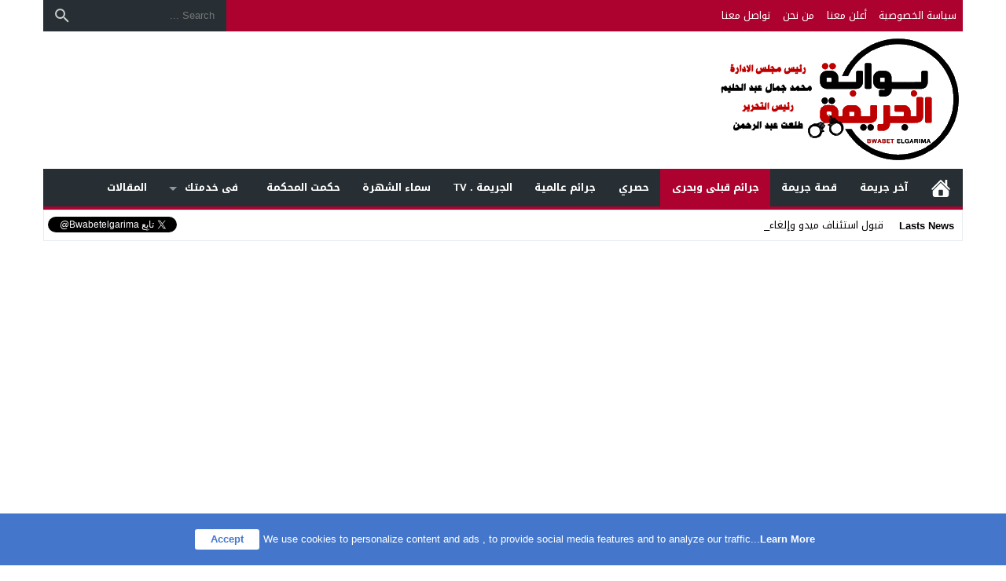

--- FILE ---
content_type: text/html; charset=UTF-8
request_url: https://bwabetelgarima.com/archives/10864
body_size: 22181
content:
<!DOCTYPE html>
<html dir="rtl" lang="ar" class="w1170 no-js">
<head>
<meta charset="UTF-8">
<meta name="viewport" content="width=device-width,initial-scale=1,shrink-to-fit=no"> 
<meta name="Content-Type" content="text/html; charset=utf-8"> 
<meta http-equiv="X-UA-Compatible" content="IE=edge"> 
<meta name='robots' content='index, follow, max-image-preview:large, max-snippet:-1, max-video-preview:-1'>
<link type="image/x-icon" href="https://bwabetelgarima.com/wp-content/uploads/2019/12/new-Copy-1.png" rel="shortcut icon"> 
<link rel='preconnect' href='https://www.google-analytics.com/' crossorigin='anonymous'>
<link rel='preconnect' href='https://www.googletagmanager.com/' crossorigin='anonymous'>

	<!-- This site is optimized with the Yoast SEO plugin v26.1.1 - https://yoast.com/wordpress/plugins/seo/ -->
	<title>وقائع جريمة التزوير الخطيرة التى فضحت المحامي الشهير بسوهاج | بوابة الجريمة</title>
	<link rel="canonical" href="https://www.bwabetelgarima.com/archives/10864">
	<meta property="og:locale" content="ar_AR">
	<meta property="og:type" content="article">
	<meta property="og:title" content="وقائع جريمة التزوير الخطيرة التى فضحت المحامي الشهير بسوهاج | بوابة الجريمة">
	<meta property="og:description" content="كتب:سيد جمال تمكنت نيابه قسم أول سوهاج من كشف اسرار الجريمه التى أثارت الرأى العام بالمحافظه الجنوبيه والتى انطوت على واقعه تزوير خطيره تم استغلالها بأسوا الطرق والتحايل على القانون .. وخاصه ان المزور فى هذه الواقعه نجل أحد المحامين الكبار فى سوهاج وهذا ما جعل القضيه تثير الرأى العام .. فحينما يرتكب البسطاء جرائم من هذا النوع ربما يعود السبب الى الجهل بالقانون وعقوباته.. اما ان يرتكب جريمه فى حجم هذه الواقعه ابن أحد رجال القانون فليتوقف الجميع هنا.. تعود بدايه هذه الواقعه الى القبض على المدعو م.ع واخرين بعد ارتكابهم جريمه التزوير .. ووجهت النيابه العامه للمتهم تهمه تزوير فى محرر رسمى حيث قام المدعو م.ع بادعاء انه حاصل على ليسانس الحقوق وعليه قام بتأديه الخدمه العسكريه لمده عام كما هو الحال مع خريجى المؤهلات العليا وبثبوت تزوير المؤهل كما جاء ذلك من كليه الحقوق فان ما يترتب عليه يدخل فى بند التدليس والخداع بناء على تزوير وهى جريمه كبرى تدخل فى نطاق الجنايات .. هذا وقد اصدرت النيابه العامه حكما بحبسه 4 ايام على ذمه التحقيقات ثم تم اخلاء سبيله بكفاله مالية الا ان الجريمه لا زالت تشغل الرأى العام فى سوهاج كون مرتكبها ابن محامي شهير المنوط به خدمه القانون و الدفاع عن الحق والعداله.. &nbsp; &nbsp;">
	<meta property="og:url" content="https://www.bwabetelgarima.com/archives/10864">
	<meta property="og:site_name" content="بوابة الجريمة">
	<meta property="article:publisher" content="https://www.facebook.com/bwabetelgarima/">
	<meta property="article:published_time" content="2018-03-10T20:09:31+00:00">
	<meta property="og:image" content="https://bwabetelgarima.com/wp-content/uploads/2018/03/2015_3_3_21_29_39_304.jpg">
	<meta property="og:image:width" content="614">
	<meta property="og:image:height" content="430">
	<meta property="og:image:type" content="image/jpeg">
	<meta name="author" content="admin">
	<meta name="twitter:card" content="summary_large_image">
	<meta name="twitter:label1" content="كُتب بواسطة">
	<meta name="twitter:data1" content="admin">
	<script type="application/ld+json" class="yoast-schema-graph">{"@context":"https://schema.org","@graph":[{"@type":"NewsArticle","@id":"https://www.bwabetelgarima.com/archives/10864#article","isPartOf":{"@id":"https://www.bwabetelgarima.com/archives/10864"},"author":{"name":"admin","@id":"https://bwabetelgarima.com/#/schema/person/a26b914676fd1b312757c591c2bc856a"},"headline":"وقائع جريمة التزوير الخطيرة التى فضحت المحامي الشهير بسوهاج","datePublished":"2018-03-10T20:09:31+00:00","mainEntityOfPage":{"@id":"https://www.bwabetelgarima.com/archives/10864"},"wordCount":2,"commentCount":0,"publisher":{"@id":"https://bwabetelgarima.com/#organization"},"image":{"@id":"https://www.bwabetelgarima.com/archives/10864#primaryimage"},"thumbnailUrl":"https://bwabetelgarima.com/wp-content/uploads/2018/03/2015_3_3_21_29_39_304.jpg","keywords":["اخبار الحوادث","بوابة الجريمة","بوابة الجريمة تدين الحادث الإرهابى الغاشم","حكمه المحكمة","سوهاج","مديرية امن سوهاح","نيابة سوهاج","نيابة سوهاج"],"articleSection":["جرائم قبلى وبحرى"],"inLanguage":"ar"},{"@type":"WebPage","@id":"https://www.bwabetelgarima.com/archives/10864","url":"https://www.bwabetelgarima.com/archives/10864","name":"وقائع جريمة التزوير الخطيرة التى فضحت المحامي الشهير بسوهاج | بوابة الجريمة","isPartOf":{"@id":"https://bwabetelgarima.com/#website"},"primaryImageOfPage":{"@id":"https://www.bwabetelgarima.com/archives/10864#primaryimage"},"image":{"@id":"https://www.bwabetelgarima.com/archives/10864#primaryimage"},"thumbnailUrl":"https://bwabetelgarima.com/wp-content/uploads/2018/03/2015_3_3_21_29_39_304.jpg","datePublished":"2018-03-10T20:09:31+00:00","breadcrumb":{"@id":"https://www.bwabetelgarima.com/archives/10864#breadcrumb"},"inLanguage":"ar","potentialAction":[{"@type":"ReadAction","target":["https://www.bwabetelgarima.com/archives/10864"]}]},{"@type":"ImageObject","inLanguage":"ar","@id":"https://www.bwabetelgarima.com/archives/10864#primaryimage","url":"https://bwabetelgarima.com/wp-content/uploads/2018/03/2015_3_3_21_29_39_304.jpg","contentUrl":"https://bwabetelgarima.com/wp-content/uploads/2018/03/2015_3_3_21_29_39_304.jpg","width":614,"height":430,"caption":"ارشيفية"},{"@type":"BreadcrumbList","@id":"https://www.bwabetelgarima.com/archives/10864#breadcrumb","itemListElement":[{"@type":"ListItem","position":1,"name":"Home","item":"https://bwabetelgarima.com/"},{"@type":"ListItem","position":2,"name":"وقائع جريمة التزوير الخطيرة التى فضحت المحامي الشهير بسوهاج"}]},{"@type":"WebSite","@id":"https://bwabetelgarima.com/#website","url":"https://bwabetelgarima.com/","name":"بوابة الجريمة","description":"أكبر موقع الكترونى متخصص فى نشر الحوادث حصرى مدعومه بالصور والفيديوهات ولدينا قناة على اليوتيوب لنشر الفيديوهات الحصرية التى يتم تصويرها بمعرفه نخبة كبيرة من أكفأ محرري الحوادث","publisher":{"@id":"https://bwabetelgarima.com/#organization"},"potentialAction":[{"@type":"SearchAction","target":{"@type":"EntryPoint","urlTemplate":"https://bwabetelgarima.com/?s={search_term_string}"},"query-input":{"@type":"PropertyValueSpecification","valueRequired":true,"valueName":"search_term_string"}}],"inLanguage":"ar"},{"@type":"Organization","@id":"https://bwabetelgarima.com/#organization","name":"بوابة الجريمة","url":"https://bwabetelgarima.com/","logo":{"@type":"ImageObject","inLanguage":"ar","@id":"https://bwabetelgarima.com/#/schema/logo/image/","url":"https://bwabetelgarima.com/wp-content/uploads/2021/10/155569818_1648648332189727_6427255686185050055_n-1-1.png","contentUrl":"https://bwabetelgarima.com/wp-content/uploads/2021/10/155569818_1648648332189727_6427255686185050055_n-1-1.png","width":318,"height":318,"caption":"بوابة الجريمة"},"image":{"@id":"https://bwabetelgarima.com/#/schema/logo/image/"},"sameAs":["https://www.facebook.com/bwabetelgarima/"]},{"@type":"Person","@id":"https://bwabetelgarima.com/#/schema/person/a26b914676fd1b312757c591c2bc856a","name":"admin","image":{"@type":"ImageObject","inLanguage":"ar","@id":"https://bwabetelgarima.com/#/schema/person/image/","url":"https://secure.gravatar.com/avatar/8ab94214f527ce65b0ddeb06b6fc58a87b2e860dc676e8fbaa1fb36cffb42ba0?s=96&d=mm&r=g","contentUrl":"https://secure.gravatar.com/avatar/8ab94214f527ce65b0ddeb06b6fc58a87b2e860dc676e8fbaa1fb36cffb42ba0?s=96&d=mm&r=g","caption":"admin"},"url":"https://bwabetelgarima.com/archives/author/admin"}]}</script>
	<!-- / Yoast SEO plugin. -->


<link rel="alternate" type="application/rss+xml" title="بوابة الجريمة &laquo; الخلاصة" href="https://bwabetelgarima.com/feed">
<script id="wpp-js" src="https://bwabetelgarima.com/wp-content/plugins/wordpress-popular-posts/assets/js/wpp.min.js?ver=7.3.5" data-sampling="0" data-sampling-rate="100" data-api-url="https://bwabetelgarima.com/wp-json/wordpress-popular-posts" data-post-id="10864" data-token="8d31de6a77" data-lang="0" data-debug="0"></script>
<style> 
/*
 Theme Name:   NewsBT Child
 Theme URI:    https://store.mwordpress.net/item/newsbt-responsive-wordpress-news-magazine-theme/
 Description:  NewsBT Child Theme
 Author:       Mouad Achemli
 Author URI:   https://www.mwordpress.net
 Template:     newsbt
 Version:      1.0.0
 License:      GNU General Public License v2 or later
 License URI:  http://www.gnu.org/licenses/gpl-2.0.html
 Text Domain:  newsbt-child
*/

/* =Theme customization starts here
------------------------------------------------------- */
</style> 
<style id='wp-img-auto-sizes-contain-inline-css'>
img:is([sizes=auto i],[sizes^="auto," i]){contain-intrinsic-size:3000px 1500px}
/*# sourceURL=wp-img-auto-sizes-contain-inline-css */
</style>
<link rel='stylesheet' id='wordpress-popular-posts-css-css' href='https://bwabetelgarima.com/wp-content/plugins/wordpress-popular-posts/assets/css/wpp.css' media='all'>
<link rel='stylesheet' id='style-css' href='https://bwabetelgarima.com/wp-content/themes/newsbt/style.css' media='all'>
<link rel='stylesheet' id='header-css' href='https://bwabetelgarima.com/wp-content/themes/newsbt/assets/css/elements/header/header.css' media='all'>
<link rel='stylesheet' id='menu-top-css' href='https://bwabetelgarima.com/wp-content/themes/newsbt/assets/css/elements/header/header-top.css' media='all'>
<link rel='stylesheet' id='menu-css' href='https://bwabetelgarima.com/wp-content/themes/newsbt/assets/css/elements/header/menu/normal-nojs.css' media='all'>
<link rel='stylesheet' id='newsbar-css' href='https://bwabetelgarima.com/wp-content/themes/newsbt/assets/css/elements/header/newsbar.css' media='all'>
<link rel='stylesheet' id='content-css' href='https://bwabetelgarima.com/wp-content/themes/newsbt/assets/css/elements/content.css' media='all'>
<link rel='stylesheet' id='widgets-mw-css' href='https://bwabetelgarima.com/wp-content/themes/newsbt/assets/css/elements/widgets-mw.css' media='all'>
<link rel='stylesheet' id='widgets-wp-css' href='https://bwabetelgarima.com/wp-content/themes/newsbt/assets/css/elements/widgets-wp.css' media='all'>
<link rel='stylesheet' id='footer-css' href='https://bwabetelgarima.com/wp-content/themes/newsbt/assets/css/elements/footer.css' media='all'>
<link rel='stylesheet' id='typo-css' href='https://bwabetelgarima.com/wp-content/themes/newsbt/assets/css/fonts/rtl/droid.css' media='all'>
<link rel='preload' as='style' onload="this.onload=null;this.rel='stylesheet'" href='https://fonts.googleapis.com/css?family=Droid+Arabic+Kufi:400%2C700&#038;subset=latin&#038;display=swap' crossorigin='anonymous'>
<noscript><link rel="stylesheet" href="https://fonts.googleapis.com/css?family=Droid+Arabic+Kufi:400%2C700&#038;subset=latin&#038;display=swap" media="all"></noscript><script src="https://bwabetelgarima.com/wp-content/themes/newsbt/assets/js/jquery.min.js" id="jquery-js"></script>
<link rel='shortlink' href='https://bwabetelgarima.com/?p=10864'>
            <style id="wpp-loading-animation-styles">@-webkit-keyframes bgslide{from{background-position-x:0}to{background-position-x:-200%}}@keyframes bgslide{from{background-position-x:0}to{background-position-x:-200%}}.wpp-widget-block-placeholder,.wpp-shortcode-placeholder{margin:0 auto;width:60px;height:3px;background:#dd3737;background:linear-gradient(90deg,#dd3737 0%,#571313 10%,#dd3737 100%);background-size:200% auto;border-radius:3px;-webkit-animation:bgslide 1s infinite linear;animation:bgslide 1s infinite linear}</style>
            <style>
			.skin8-border {border-bottom:2px solid #ad012f;}
			.skin8-border-top {border-top:3px solid #ad012f!important;}
			.skin8-background {background-color:#ad012f;}
			.skin8-trans {background-color:rgba(173,1,47,0.8);}
			.skin8-color {color:#ad012f;}
			.skin8-color svg {fill:#ad012f}
			.skin8-color a{color:#ad012f!important;}
			.skin8-hover a:hover{color:#ad012f!important;}</style><style>
		a:hover{color:#ad012f}
		.dark a:hover :not(.btn) :not(.logged){color:}
		/*
		 * Content Element
		*/
		.post-source a,
		.post-source,
		.post-source span,
		.comment-meta h3.comment-author a,
		.widget-wrapper ul.tab_nav li a.current_tab,
		.comment-subscription-form .subscribe-label{color:#ad012f}
		.dark .recent .ps3 .category a,
		.dark .recent .ps2 .category a,
		.dark .recent .ps1 .category a,
		.dark .recent .ps6 .category a,
		.dark .el-content a:not(.btn),
		.dark .post-source a,
		.dark .post-source,
		.dark .post-source span,
		.dark .comment-meta h3.comment-author a,
		.dark .widget-wrapper ul.tab_nav li a.current_tab,
		.dark .comment-subscription-form .subscribe-label{color:}
		/*
		 * Default Search widget
		*/
		.search-form input.search-submit{background-color:#5D4037}
		/*
		 * Default Tag Cloud widget
		*/
		.tagcloud a:hover{background-color:#5D4037;border:1px solid #5D4037;color:#fff}
		/*
		 * Menu : TOP
		*/
		.menu-top a,.dark .menu-top a{color:#fff}
		.menu-top li.current-menu-item,.menu-top li.current_page_item,.menu-top li li,.menu-top li li li,.menu-top li:hover,.menu-top li.sfHover,.menu-top a:focus,.menu-top a:hover,.menu-top a:active{background:#ad012f}
		.menu-top li li:hover,.menu-top li li.sfHover,.menu-top li li a:focus,.menu-top li li a:hover,.menu-top li a:active{background:#ea9115}
		/*
		 * Menu : Primary
		*/
		.menu-category{background-color:#272F34;border-bottom:4px solid #ad012f}
		.menu-category a,.dark .menu-category a {color:#fff}
		.menu-category li.current_page_item,.menu-category li.current-menu-item,.menu-category li.current-post-ancestor,.menu-category li li,.menu-category li li li,.menu-category li:hover,.menu-category li.sfHover,.menu-category a:focus,.menu-category a:hover,.menu-category a:active {background:#ad012f}
		.menu-category li li:hover,.menu-category li li.sfHover,.menu-category li li a:focus,.menu-category li li a:hover,.menu-category li a:active{background:#ea9115}
		/*
		 * Menu : Mega 
		*/
		.sf-mega{background-color:#272F34}
		.mega-category{background-color:#272F34;border-bottom:4px solid #ad012f}
		.mega-category a,.dark .mega-category a{color:#fff}
		.mega-category li.current_page_item,.mega-category li.current-menu-item,.mega-category li:hover,.mega-category li.sfHover,.mega-category a:focus,.mega-category a:hover,.mega-category a:active{background:#ad012f}
		</style>		<style id="wp-custom-css">
			h3.entry-title.mh-loop-title a {
    color: #f00;
}
h1.entry-title {
    color: #f00;
}		</style>
		<style>body{
				background-color:#fff
			}
			body.dark {
				background-color:#1d2327!important;
				color:#fff
			}@media only screen and (max-width:986px){
		body{
			background:#fff!important
		}
		body.dark {
			background-color:#1d2327!important;
			color:#fff
		}
	}</style><style>		.mobile-header{display:none}
		.mobile-header .mobile-header-wrap{max-width:976px}
		@media only screen and (max-width:986px){
			.mobile-header{display:block}
		}
			/*
	 * Mobile Style Simple
	 *
	*/
	@media only screen and (max-width:986px){
		.container-trans{background:#fff!important}
		.container {box-shadow:none!important}
		.rtl .content-width,
		.rtl .content-width-full,
		.content-width,
		.content-width-full{box-shadow:none!important;padding:0 10px 10px!important;border:none!important}
		.dark.container-trans .content-width,
		.dark.container-trans .content-width-full{background-color:transparent}
	}
	</style><style>.logo-margin{margin-top:5px;margin-bottom:5px}</style><style>			.menu-category li.menu-item-home a,
			.menu-category li.menu-item-home a:hover{background-image:url("data:image/svg+xml,%3Csvg fill='%23ffffff' xmlns='http://www.w3.org/2000/svg' viewBox='0 0 26 26' width='24px' height='24px'%3E%3Cpath d='M 20 2.03125 C 19.449219 2.03125 19 2.480469 19 3.03125 L 19 7.8125 L 13.71875 2.53125 C 13.328125 2.140625 12.671875 2.140625 12.28125 2.53125 L 0.5625 14.28125 C 0.171875 14.671875 0.171875 15.296875 0.5625 15.6875 C 0.953125 16.078125 1.578125 16.078125 1.96875 15.6875 L 13 4.65625 L 24.0625 15.71875 C 24.257813 15.914063 24.523438 16.03125 24.78125 16.03125 C 25.039063 16.03125 25.273438 15.914063 25.46875 15.71875 C 25.859375 15.328125 25.859375 14.703125 25.46875 14.3125 L 22 10.84375 L 22 3.03125 C 22 2.480469 21.550781 2.03125 21 2.03125 Z M 13 6.5 L 2 17.5 L 2 23 C 2 24.65625 3.34375 26 5 26 L 21 26 C 22.65625 26 24 24.65625 24 23 L 24 17.5 Z M 11 16 L 15 16 C 15.550781 16 16 16.449219 16 17 L 16 23 C 16 23.550781 15.550781 24 15 24 L 11 24 C 10.449219 24 10 23.550781 10 23 L 10 17 C 10 16.449219 10.449219 16 11 16 Z'/%3E%3C/svg%3E")}
			</style>	<style>
	.dark .form-control {background-color:#1d2327;border:2px solid #384046;color:#fff}
	.dark .form-control::placeholder{color:#ccc;}
	.dark hr {border-top:1px solid #2c3332}
	.dark .modal-content {background-color:#1d2327}
	.dark .modal-backdrop {background-color:rgba(0, 0, 0, 0.1)}
	.dark .close{color:#fff !important;text-shadow: 0 1px 0 #000;}
	.dark .modal-header{border-color:#272F34}
	.dark .scrolltop{background-color:#f5f8f9!important}
	.dark .scrolltop svg{fill:#384046 !important}
	.recent .ps6 .category a,
	.recent .ps3 .category a,
	.recent .ps2 .category a,
	.recent .ps1 .category a{color:#ad012f}
	.recent .read-more{border:2px solid rgba(173,1,47,0.8) !important}
	.recent .read-more:hover{border:2px solid #ad012f !important}
			.el-content a:not(.btn):not(.wp-block-button__link):not(.wp-block-file__button){color:#ad012f}
		.el-content a:hover:not(.btn):not(.wp-block-button__link):not(.wp-block-file__button){text-decoration:underline}
				.author-bio ul.author-links li.googleplus:hover{background-color:rgba(208,66,42,0.86)}
		.author-bio ul.author-links li.facebook:hover{background-color:rgba(66,103,178,0.86)}
		.author-bio ul.author-links li.twitter:hover{background-color:rgba(0,171,241,0.86)}
				.comments-nav .current{border:2px solid rgba(173,1,47,0.8) !important;color:#ad012f !important}
		.comments-nav a:hover{border:2px solid #ad012f !important;color:#ad012f !important}
		.dark .comments-nav a:hover,
		.dark .comments-nav .current{color:#fff!important}
			.wpcf7-submit,
	.btn-color{background-color:#ad012f!important;border-color:#ad012f!important;color:#fff!important}
	.wpcf7-submit:hover,
	.wpcf7-submit:focus,
	.wpcf7-submit.focus,
	.wpcf7-submit:active,
	.wpcf7-submit.active,
	.btn-color:hover,
	.btn-color:focus,
	.btn-color.focus,
	.btn-color:active,
	.btn-color.active{background-color:#ad012f!important;border-color:#ad012f!important;color:#fff!important}
			.a2{display:inline-block;width:100%;margin:15px 0 0}
		.a2f{margin:15px 0}
		.a2 img{display:block;max-width:100%;height:100%;margin:0 auto}
		@media only screen and (max-width:767px){
			.a2{display:block;margin:5px 0}
		}
				@keyframes slide-out {
			0% { transform: translateX(0%); }
			100% { transform: translateX(100%); }
		}
		@-webkit-keyframes slide-out {
			0% { -webkit-transform: translateX(0%); }
			100% { -webkit-transform: translateX(100%); }
		}
			</style>
		<style>
	.mejs-controls{direction:ltr}
	.wp-playlist-light{width:100%;display:inline-block}
	.mejs-container .mejs-controls .mejs-horizontal-volume-slider .mejs-horizontal-volume-current,
	.mejs-container .mejs-controls .mejs-time-rail .mejs-time-current {background:#ad012f}
	.mejs-container .mejs-controls .mejs-time-rail .mejs-time-loaded {background-color:rgba(173,1,47,0.075)}
	.wp-playlist-light .wp-playlist-playing {border-bottom-color:#ad012f}
	.mejs-container .mejs-button > button{background-image:url("data:image/svg+xml,%3Csvg xmlns='http://www.w3.org/2000/svg' width='400' height='120' viewBox='0 0 400 120'%3E%3Cstyle%3E.st0%7Bfill:%23888888;width:16px;height:16px%7D .st1%7Bfill:none;stroke:%23888888;stroke-width:1.5;stroke-linecap:round;%7D .st2%7Bfill:none;stroke:%23888888;stroke-width:2;stroke-linecap:round;%7D .st3%7Bfill:none;stroke:%23888888;%7D .st4%7Bfill:%23231F20;%7D .st5%7Bopacity:0.75;fill:none;stroke:%23888888;stroke-width:5;enable-background:new;%7D .st6%7Bfill:none;stroke:%23888888;stroke-width:5;%7D .st7%7Bopacity:0.4;fill:%23888888;enable-background:new;%7D .st8%7Bopacity:0.6;fill:%23888888;enable-background:new;%7D .st9%7Bopacity:0.8;fill:%23888888;enable-background:new;%7D .st10%7Bopacity:0.9;fill:%23888888;enable-background:new;%7D .st11%7Bopacity:0.3;fill:%23888888;enable-background:new;%7D .st12%7Bopacity:0.5;fill:%23888888;enable-background:new;%7D .st13%7Bopacity:0.7;fill:%23888888;enable-background:new;%7D%3C/style%3E%3Cpath class='st0' d='M16.5 8.5c.3.1.4.5.2.8-.1.1-.1.2-.2.2l-11.4 7c-.5.3-.8.1-.8-.5V2c0-.5.4-.8.8-.5l11.4 7z'/%3E%3Cpath class='st0' d='M24 1h2.2c.6 0 1 .4 1 1v14c0 .6-.4 1-1 1H24c-.6 0-1-.4-1-1V2c0-.5.4-1 1-1zm9.8 0H36c.6 0 1 .4 1 1v14c0 .6-.4 1-1 1h-2.2c-.6 0-1-.4-1-1V2c0-.5.4-1 1-1z'/%3E%3Cpath class='st0' d='M81 1.4c0-.6.4-1 1-1h5.4c.6 0 .7.3.3.7l-6 6c-.4.4-.7.3-.7-.3V1.4zm0 15.8c0 .6.4 1 1 1h5.4c.6 0 .7-.3.3-.7l-6-6c-.4-.4-.7-.3-.7.3v5.4zM98.8 1.4c0-.6-.4-1-1-1h-5.4c-.6 0-.7.3-.3.7l6 6c.4.4.7.3.7-.3V1.4zm0 15.8c0 .6-.4 1-1 1h-5.4c-.6 0-.7-.3-.3-.7l6-6c.4-.4.7-.3.7.3v5.4z'/%3E%3Cpath class='st0' d='M112.7 5c0 .6.4 1 1 1h4.1c.6 0 .7-.3.3-.7L113.4.6c-.4-.4-.7-.3-.7.3V5zm-7.1 1c.6 0 1-.4 1-1V.9c0-.6-.3-.7-.7-.3l-4.7 4.7c-.4.4-.3.7.3.7h4.1zm1 7.1c0-.6-.4-1-1-1h-4.1c-.6 0-.7.3-.3.7l4.7 4.7c.4.4.7.3.7-.3v-4.1zm7.1-1c-.6 0-1 .4-1 1v4.1c0 .5.3.7.7.3l4.7-4.7c.4-.4.3-.7-.3-.7h-4.1z'/%3E%3Cpath class='st0' d='M67 5.8c-.5.4-1.2.6-1.8.6H62c-.6 0-1 .4-1 1v5.7c0 .6.4 1 1 1h4.2c.3.2.5.4.8.6l3.5 2.6c.4.3.8.1.8-.4V3.5c0-.5-.4-.7-.8-.4L67 5.8z'/%3E%3Cpath class='st1' d='M73.9 2.5s3.9-.8 3.9 7.7-3.9 7.8-3.9 7.8'/%3E%3Cpath class='st1' d='M72.6 6.4s2.6-.4 2.6 3.8-2.6 3.9-2.6 3.9'/%3E%3Cpath class='st0' d='M47 5.8c-.5.4-1.2.6-1.8.6H42c-.6 0-1 .4-1 1v5.7c0 .6.4 1 1 1h4.2c.3.2.5.4.8.6l3.5 2.6c.4.3.8.1.8-.4V3.5c0-.5-.4-.7-.8-.4L47 5.8z'/%3E%3Cpath class='st2' d='M52.8 7l5.4 5.4m-5.4 0L58.2 7'/%3E%3Cpath class='st3' d='M128.7 8.6c-6.2-4.2-6.5 7.8 0 3.9m6.5-3.9c-6.2-4.2-6.5 7.8 0 3.9'/%3E%3Cpath class='st0' d='M122.2 3.4h15.7v13.1h-15.7V3.4zM120.8 2v15.7h18.3V2h-18.3z'/%3E%3Cpath class='st0' d='M143.2 3h14c1.1 0 2 .9 2 2v10c0 1.1-.9 2-2 2h-14c-1.1 0-2-.9-2-2V5c0-1.1.9-2 2-2z'/%3E%3Cpath class='st4' d='M146.4 13.8c-.8 0-1.6-.4-2.1-1-1.1-1.4-1-3.4.1-4.8.5-.6 2-1.7 4.6.2l-.6.8c-1.4-1-2.6-1.1-3.3-.3-.8 1-.8 2.4-.1 3.5.7.9 1.9.8 3.4-.1l.5.9c-.7.5-1.6.7-2.5.8zm7.5 0c-.8 0-1.6-.4-2.1-1-1.1-1.4-1-3.4.1-4.8.5-.6 2-1.7 4.6.2l-.5.8c-1.4-1-2.6-1.1-3.3-.3-.8 1-.8 2.4-.1 3.5.7.9 1.9.8 3.4-.1l.5.9c-.8.5-1.7.7-2.6.8z'/%3E%3Cpath class='st0' d='M60.3 77c.6.2.8.8.6 1.4-.1.3-.3.5-.6.6L30 96.5c-1 .6-1.7.1-1.7-1v-35c0-1.1.8-1.5 1.7-1L60.3 77z'/%3E%3Cpath class='st5' d='M2.5 79c0-20.7 16.8-37.5 37.5-37.5S77.5 58.3 77.5 79 60.7 116.5 40 116.5 2.5 99.7 2.5 79z'/%3E%3Cpath class='st0' d='M140.3 77c.6.2.8.8.6 1.4-.1.3-.3.5-.6.6L110 96.5c-1 .6-1.7.1-1.7-1v-35c0-1.1.8-1.5 1.7-1L140.3 77z'/%3E%3Cpath class='st6' d='M82.5 79c0-20.7 16.8-37.5 37.5-37.5s37.5 16.8 37.5 37.5-16.8 37.5-37.5 37.5S82.5 99.7 82.5 79z'/%3E%3Ccircle class='st0' cx='201.9' cy='47.1' r='8.1'/%3E%3Ccircle class='st7' cx='233.9' cy='79' r='5'/%3E%3Ccircle class='st8' cx='201.9' cy='110.9' r='6'/%3E%3Ccircle class='st9' cx='170.1' cy='79' r='7'/%3E%3Ccircle class='st10' cx='178.2' cy='56.3' r='7.5'/%3E%3Ccircle class='st11' cx='226.3' cy='56.1' r='4.5'/%3E%3Ccircle class='st12' cx='225.8' cy='102.8' r='5.5'/%3E%3Ccircle class='st13' cx='178.2' cy='102.8' r='6.5'/%3E%3Cpath class='st0' d='M178 9.4c0 .4-.4.7-.9.7-.1 0-.2 0-.2-.1L172 8.2c-.5-.2-.6-.6-.1-.8l6.2-3.6c.5-.3.8-.1.7.5l-.8 5.1z'/%3E%3Cpath class='st0' d='M169.4 15.9c-1 0-2-.2-2.9-.7-2-1-3.2-3-3.2-5.2.1-3.4 2.9-6 6.3-6 2.5.1 4.8 1.7 5.6 4.1l.1-.1 2.1 1.1c-.6-4.4-4.7-7.5-9.1-6.9-3.9.6-6.9 3.9-7 7.9 0 2.9 1.7 5.6 4.3 7 1.2.6 2.5.9 3.8 1 2.6 0 5-1.2 6.6-3.3l-1.8-.9c-1.2 1.2-3 2-4.8 2z'/%3E%3Cpath class='st0' d='M183.4 3.2c.8 0 1.5.7 1.5 1.5s-.7 1.5-1.5 1.5-1.5-.7-1.5-1.5c0-.9.7-1.5 1.5-1.5zm5.1 0h8.5c.9 0 1.5.7 1.5 1.5s-.7 1.5-1.5 1.5h-8.5c-.9 0-1.5-.7-1.5-1.5-.1-.9.6-1.5 1.5-1.5zm-5.1 5c.8 0 1.5.7 1.5 1.5s-.7 1.5-1.5 1.5-1.5-.7-1.5-1.5c0-.9.7-1.5 1.5-1.5zm5.1 0h8.5c.9 0 1.5.7 1.5 1.5s-.7 1.5-1.5 1.5h-8.5c-.9 0-1.5-.7-1.5-1.5-.1-.9.6-1.5 1.5-1.5zm-5.1 5c.8 0 1.5.7 1.5 1.5s-.7 1.5-1.5 1.5-1.5-.7-1.5-1.5c0-.9.7-1.5 1.5-1.5zm5.1 0h8.5c.9 0 1.5.7 1.5 1.5s-.7 1.5-1.5 1.5h-8.5c-.9 0-1.5-.7-1.5-1.5-.1-.9.6-1.5 1.5-1.5z'/%3E%3C/svg%3E");}
	</style>
	<style></style>			<style>
			@media only screen and (max-width:559px){
				.share{padding:3px 0 10px}
				.share-left{display:block;float:left;text-align:center;width:100%!important}
				.rtl .share-left{float:right}
				.share-right{display:block}
				.share-post .print{display:none!important}	
			}
			</style>
				<style>
	.post-page-numbers a{margin:0 5px;}			.pagination-links a:nth-child(1n){text-align:left}
			.pagination-links a:nth-child(2n){text-align:right}
			.rtl .pagination-links a:nth-child(1n){text-align:right}
			.rtl .pagination-links a:nth-child(2n){text-align:left}
				
	.page-numbers li span.current,
	.pagination span.current{border:1px solid rgba(173,1,47,0.8) !important;color:#ad012f !important}
	.pagination a:hover{border:1px solid #ad012f !important;color:#ad012f !important}
	.dark .page-numbers li span.current,
	.dark .pagination span.current{color:#eee!important}
	.dark .pagination a:hover{color:#eee!important}
	</style>
			<!-- Global site tag (gtag.js) - Google Analytics -->
		<script async data-cfasync="false" src="https://www.googletagmanager.com/gtag/js?id=UA-155014648-1"></script>
		<script>
		  window.dataLayer = window.dataLayer || [];
		  function gtag(){dataLayer.push(arguments);}
		  gtag('js', new Date());
		  gtag('config', 'UA-155014648-1');
		  		</script>
		<!-- // Global site tag (gtag.js) - Google Analytics -->
		
<style>
.mega-category a,.mega-category a {font-size:12 !important;}
</style>
<style id='global-styles-inline-css'>
:root{--wp--preset--aspect-ratio--square: 1;--wp--preset--aspect-ratio--4-3: 4/3;--wp--preset--aspect-ratio--3-4: 3/4;--wp--preset--aspect-ratio--3-2: 3/2;--wp--preset--aspect-ratio--2-3: 2/3;--wp--preset--aspect-ratio--16-9: 16/9;--wp--preset--aspect-ratio--9-16: 9/16;--wp--preset--color--black: #000000;--wp--preset--color--cyan-bluish-gray: #abb8c3;--wp--preset--color--white: #ffffff;--wp--preset--color--pale-pink: #f78da7;--wp--preset--color--vivid-red: #cf2e2e;--wp--preset--color--luminous-vivid-orange: #ff6900;--wp--preset--color--luminous-vivid-amber: #fcb900;--wp--preset--color--light-green-cyan: #7bdcb5;--wp--preset--color--vivid-green-cyan: #00d084;--wp--preset--color--pale-cyan-blue: #8ed1fc;--wp--preset--color--vivid-cyan-blue: #0693e3;--wp--preset--color--vivid-purple: #9b51e0;--wp--preset--gradient--vivid-cyan-blue-to-vivid-purple: linear-gradient(135deg,rgb(6,147,227) 0%,rgb(155,81,224) 100%);--wp--preset--gradient--light-green-cyan-to-vivid-green-cyan: linear-gradient(135deg,rgb(122,220,180) 0%,rgb(0,208,130) 100%);--wp--preset--gradient--luminous-vivid-amber-to-luminous-vivid-orange: linear-gradient(135deg,rgb(252,185,0) 0%,rgb(255,105,0) 100%);--wp--preset--gradient--luminous-vivid-orange-to-vivid-red: linear-gradient(135deg,rgb(255,105,0) 0%,rgb(207,46,46) 100%);--wp--preset--gradient--very-light-gray-to-cyan-bluish-gray: linear-gradient(135deg,rgb(238,238,238) 0%,rgb(169,184,195) 100%);--wp--preset--gradient--cool-to-warm-spectrum: linear-gradient(135deg,rgb(74,234,220) 0%,rgb(151,120,209) 20%,rgb(207,42,186) 40%,rgb(238,44,130) 60%,rgb(251,105,98) 80%,rgb(254,248,76) 100%);--wp--preset--gradient--blush-light-purple: linear-gradient(135deg,rgb(255,206,236) 0%,rgb(152,150,240) 100%);--wp--preset--gradient--blush-bordeaux: linear-gradient(135deg,rgb(254,205,165) 0%,rgb(254,45,45) 50%,rgb(107,0,62) 100%);--wp--preset--gradient--luminous-dusk: linear-gradient(135deg,rgb(255,203,112) 0%,rgb(199,81,192) 50%,rgb(65,88,208) 100%);--wp--preset--gradient--pale-ocean: linear-gradient(135deg,rgb(255,245,203) 0%,rgb(182,227,212) 50%,rgb(51,167,181) 100%);--wp--preset--gradient--electric-grass: linear-gradient(135deg,rgb(202,248,128) 0%,rgb(113,206,126) 100%);--wp--preset--gradient--midnight: linear-gradient(135deg,rgb(2,3,129) 0%,rgb(40,116,252) 100%);--wp--preset--font-size--small: 13px;--wp--preset--font-size--medium: 20px;--wp--preset--font-size--large: 36px;--wp--preset--font-size--x-large: 42px;--wp--preset--spacing--20: 0.44rem;--wp--preset--spacing--30: 0.67rem;--wp--preset--spacing--40: 1rem;--wp--preset--spacing--50: 1.5rem;--wp--preset--spacing--60: 2.25rem;--wp--preset--spacing--70: 3.38rem;--wp--preset--spacing--80: 5.06rem;--wp--preset--shadow--natural: 6px 6px 9px rgba(0, 0, 0, 0.2);--wp--preset--shadow--deep: 12px 12px 50px rgba(0, 0, 0, 0.4);--wp--preset--shadow--sharp: 6px 6px 0px rgba(0, 0, 0, 0.2);--wp--preset--shadow--outlined: 6px 6px 0px -3px rgb(255, 255, 255), 6px 6px rgb(0, 0, 0);--wp--preset--shadow--crisp: 6px 6px 0px rgb(0, 0, 0);}:where(.is-layout-flex){gap: 0.5em;}:where(.is-layout-grid){gap: 0.5em;}body .is-layout-flex{display: flex;}.is-layout-flex{flex-wrap: wrap;align-items: center;}.is-layout-flex > :is(*, div){margin: 0;}body .is-layout-grid{display: grid;}.is-layout-grid > :is(*, div){margin: 0;}:where(.wp-block-columns.is-layout-flex){gap: 2em;}:where(.wp-block-columns.is-layout-grid){gap: 2em;}:where(.wp-block-post-template.is-layout-flex){gap: 1.25em;}:where(.wp-block-post-template.is-layout-grid){gap: 1.25em;}.has-black-color{color: var(--wp--preset--color--black) !important;}.has-cyan-bluish-gray-color{color: var(--wp--preset--color--cyan-bluish-gray) !important;}.has-white-color{color: var(--wp--preset--color--white) !important;}.has-pale-pink-color{color: var(--wp--preset--color--pale-pink) !important;}.has-vivid-red-color{color: var(--wp--preset--color--vivid-red) !important;}.has-luminous-vivid-orange-color{color: var(--wp--preset--color--luminous-vivid-orange) !important;}.has-luminous-vivid-amber-color{color: var(--wp--preset--color--luminous-vivid-amber) !important;}.has-light-green-cyan-color{color: var(--wp--preset--color--light-green-cyan) !important;}.has-vivid-green-cyan-color{color: var(--wp--preset--color--vivid-green-cyan) !important;}.has-pale-cyan-blue-color{color: var(--wp--preset--color--pale-cyan-blue) !important;}.has-vivid-cyan-blue-color{color: var(--wp--preset--color--vivid-cyan-blue) !important;}.has-vivid-purple-color{color: var(--wp--preset--color--vivid-purple) !important;}.has-black-background-color{background-color: var(--wp--preset--color--black) !important;}.has-cyan-bluish-gray-background-color{background-color: var(--wp--preset--color--cyan-bluish-gray) !important;}.has-white-background-color{background-color: var(--wp--preset--color--white) !important;}.has-pale-pink-background-color{background-color: var(--wp--preset--color--pale-pink) !important;}.has-vivid-red-background-color{background-color: var(--wp--preset--color--vivid-red) !important;}.has-luminous-vivid-orange-background-color{background-color: var(--wp--preset--color--luminous-vivid-orange) !important;}.has-luminous-vivid-amber-background-color{background-color: var(--wp--preset--color--luminous-vivid-amber) !important;}.has-light-green-cyan-background-color{background-color: var(--wp--preset--color--light-green-cyan) !important;}.has-vivid-green-cyan-background-color{background-color: var(--wp--preset--color--vivid-green-cyan) !important;}.has-pale-cyan-blue-background-color{background-color: var(--wp--preset--color--pale-cyan-blue) !important;}.has-vivid-cyan-blue-background-color{background-color: var(--wp--preset--color--vivid-cyan-blue) !important;}.has-vivid-purple-background-color{background-color: var(--wp--preset--color--vivid-purple) !important;}.has-black-border-color{border-color: var(--wp--preset--color--black) !important;}.has-cyan-bluish-gray-border-color{border-color: var(--wp--preset--color--cyan-bluish-gray) !important;}.has-white-border-color{border-color: var(--wp--preset--color--white) !important;}.has-pale-pink-border-color{border-color: var(--wp--preset--color--pale-pink) !important;}.has-vivid-red-border-color{border-color: var(--wp--preset--color--vivid-red) !important;}.has-luminous-vivid-orange-border-color{border-color: var(--wp--preset--color--luminous-vivid-orange) !important;}.has-luminous-vivid-amber-border-color{border-color: var(--wp--preset--color--luminous-vivid-amber) !important;}.has-light-green-cyan-border-color{border-color: var(--wp--preset--color--light-green-cyan) !important;}.has-vivid-green-cyan-border-color{border-color: var(--wp--preset--color--vivid-green-cyan) !important;}.has-pale-cyan-blue-border-color{border-color: var(--wp--preset--color--pale-cyan-blue) !important;}.has-vivid-cyan-blue-border-color{border-color: var(--wp--preset--color--vivid-cyan-blue) !important;}.has-vivid-purple-border-color{border-color: var(--wp--preset--color--vivid-purple) !important;}.has-vivid-cyan-blue-to-vivid-purple-gradient-background{background: var(--wp--preset--gradient--vivid-cyan-blue-to-vivid-purple) !important;}.has-light-green-cyan-to-vivid-green-cyan-gradient-background{background: var(--wp--preset--gradient--light-green-cyan-to-vivid-green-cyan) !important;}.has-luminous-vivid-amber-to-luminous-vivid-orange-gradient-background{background: var(--wp--preset--gradient--luminous-vivid-amber-to-luminous-vivid-orange) !important;}.has-luminous-vivid-orange-to-vivid-red-gradient-background{background: var(--wp--preset--gradient--luminous-vivid-orange-to-vivid-red) !important;}.has-very-light-gray-to-cyan-bluish-gray-gradient-background{background: var(--wp--preset--gradient--very-light-gray-to-cyan-bluish-gray) !important;}.has-cool-to-warm-spectrum-gradient-background{background: var(--wp--preset--gradient--cool-to-warm-spectrum) !important;}.has-blush-light-purple-gradient-background{background: var(--wp--preset--gradient--blush-light-purple) !important;}.has-blush-bordeaux-gradient-background{background: var(--wp--preset--gradient--blush-bordeaux) !important;}.has-luminous-dusk-gradient-background{background: var(--wp--preset--gradient--luminous-dusk) !important;}.has-pale-ocean-gradient-background{background: var(--wp--preset--gradient--pale-ocean) !important;}.has-electric-grass-gradient-background{background: var(--wp--preset--gradient--electric-grass) !important;}.has-midnight-gradient-background{background: var(--wp--preset--gradient--midnight) !important;}.has-small-font-size{font-size: var(--wp--preset--font-size--small) !important;}.has-medium-font-size{font-size: var(--wp--preset--font-size--medium) !important;}.has-large-font-size{font-size: var(--wp--preset--font-size--large) !important;}.has-x-large-font-size{font-size: var(--wp--preset--font-size--x-large) !important;}
/*# sourceURL=global-styles-inline-css */
</style>
<link rel='stylesheet' id='n-bootstrap-css' href='https://bwabetelgarima.com/wp-content/themes/newsbt/assets/css/bootstrap.min.css' media='all'>
</head>
<body class="rtl wp-singular post-template-default single single-post postid-10864 single-format-standard wp-embed-responsive wp-theme-newsbt wp-child-theme-newsbt-child ed-tinymce no-sfjs sticky-content typo-droid">
	
	<div id="panel">

			<div class="mobile-header naa mobile-header-white"><div class="mobile-header-wrap"><div class="mobile-header-flex"><button class="btn-mobile-ht menu-toggle mobile-menu-toggle btn-nav-menu" aria-label="Toggle Navigation"><svg viewBox="0 0 24 24"><path d="M3,6H21V8H3V6M3,11H21V13H3V11M3,16H21V18H3V16Z"></path></svg></button><div class="mobile-site-brand nav-logo"><a href="https://bwabetelgarima.com/"><img class="lazyload" src="data:image/svg+xml,%3Csvg%20xmlns=%22http://www.w3.org/2000/svg%22%20viewBox=%220%200%20%20%22%3E%3C/svg%3E" data-src="https://bwabetelgarima.com/wp-content/uploads/2022/05/155569818_1648648332189727_6427255686185050055_n-1.png" alt="بوابة الجريمة" width="318" height="165" ></a></div><button class="btn-mobile-ht menu-toggle mobile-menu-toggle btn-nav-search" aria-label="Toggle Navigation"><svg viewBox="0 0 24 24"><path d="M9.5,3A6.5,6.5 0 0,1 16,9.5C16,11.11 15.41,12.59 14.44,13.73L14.71,14H15.5L20.5,19L19,20.5L14,15.5V14.71L13.73,14.44C12.59,15.41 11.11,16 9.5,16A6.5,6.5 0 0,1 3,9.5A6.5,6.5 0 0,1 9.5,3M9.5,5C7,5 5,7 5,9.5C5,12 7,14 9.5,14C12,14 14,12 14,9.5C14,7 12,5 9.5,5Z"></path></svg></button></div></div></div>
			
		<!-- Container -->
		<div class="container">
			
						<!-- Header -->
			<div id="header" class="naa clearfix">
					<div class="topnav screen-l clearfix skin8-background"><div class="top-menu"><ul id="menu-top" class="menu-top"><li id="menu-item-13882" class="menu-item menu-item-type-post_type menu-item-object-page menu-item-13882"><a href="https://bwabetelgarima.com/%d8%b3%d9%8a%d8%a7%d8%b3%d8%a9-%d8%a7%d9%84%d8%ae%d8%b5%d9%88%d8%b5%d9%8a%d8%a9">سياسة الخصوصية</a></li><li id="menu-item-13883" class="menu-item menu-item-type-post_type menu-item-object-page menu-item-13883"><a href="https://bwabetelgarima.com/%d8%a3%d8%b9%d9%84%d9%86-%d9%85%d8%b9%d9%86%d8%a7">أعلن معنا</a></li><li id="menu-item-13884" class="menu-item menu-item-type-post_type menu-item-object-page menu-item-13884"><a href="https://bwabetelgarima.com/%d9%85%d9%86-%d9%86%d8%ad%d9%86">من نحن</a></li><li id="menu-item-13885" class="menu-item menu-item-type-post_type menu-item-object-page menu-item-13885"><a href="https://bwabetelgarima.com/%d8%aa%d9%88%d8%a7%d8%b5%d9%84-%d9%85%d8%b9%d9%86%d8%a7">تواصل معنا</a></li></ul></div><div class="search-tw"><form class="search" method="get" action="https://bwabetelgarima.com/"><input class="text" type="text" value="" name="s" placeholder="Search ..." aria-label="Search ..."><button type="submit" aria-label="Search" class="button"><span>Search</span><svg viewBox="0 0 24 24"><path d="M9.5,3A6.5,6.5 0 0,1 16,9.5C16,11.11 15.41,12.59 14.44,13.73L14.71,14H15.5L20.5,19L19,20.5L14,15.5V14.71L13.73,14.44C12.59,15.41 11.11,16 9.5,16A6.5,6.5 0 0,1 3,9.5A6.5,6.5 0 0,1 9.5,3M9.5,5C7,5 5,7 5,9.5C5,12 7,14 9.5,14C12,14 14,12 14,9.5C14,7 12,5 9.5,5Z"/></svg></button></form></div></div>
		<div class="screen-l brand clearfix">
	
			<div class="logo">
			
		<a href="https://bwabetelgarima.com/" rel="home" title="بوابة الجريمة">
				
								
				<div class="">
					
											
						
							<img class="img-responsive logo-margin lazyload" src="data:image/svg+xml,%3Csvg%20xmlns='http://www.w3.org/2000/svg'%20viewBox='0%200%20318%20165'%3E%3C/svg%3E" alt="بوابة الجريمة" width="318" height="165" data-src="https://bwabetelgarima.com/wp-content/uploads/2022/05/155569818_1648648332189727_6427255686185050055_n-1.png"><noscript><img class="img-responsive logo-margin" src="https://bwabetelgarima.com/wp-content/uploads/2022/05/155569818_1648648332189727_6427255686185050055_n-1.png" alt="بوابة الجريمة" width="318" height="165"></noscript>
						
						
					
				</div>
				
						
			
		</a>
			
	</div>

		
			
	</div>	
	<div class="menu screen-l clearfix">
		
		<ul id="menu-category" class="menu-category"><li id="menu-item-11637" class="menu-item menu-item-type-custom menu-item-object-custom menu-item-home menu-item-11637"><a href="https://bwabetelgarima.com">الرئيسية</a></li>
<li id="menu-item-11611" class="menu-item menu-item-type-taxonomy menu-item-object-category menu-item-11611"><a href="https://bwabetelgarima.com/archives/category/%d8%a3%d8%ae%d8%b1-%d8%ac%d8%b1%d9%8a%d9%85%d8%a9">آخر جريمة</a></li>
<li id="menu-item-11517" class="menu-item menu-item-type-taxonomy menu-item-object-category menu-item-11517"><a href="https://bwabetelgarima.com/archives/category/%d9%82%d8%b5%d8%a9-%d8%ac%d8%b1%d9%8a%d9%85%d8%a9">قصة جريمة</a></li>
<li id="menu-item-11526" class="menu-item menu-item-type-taxonomy menu-item-object-category current-post-ancestor current-menu-parent current-post-parent menu-item-11526"><a href="https://bwabetelgarima.com/archives/category/%d8%ac%d8%b1%d8%a7%d8%a6%d9%85-%d9%82%d8%a8%d9%84%d9%89-%d9%88%d8%a8%d8%ad%d8%b1%d9%89">جرائم قبلى وبحرى</a></li>
<li id="menu-item-11518" class="menu-item menu-item-type-taxonomy menu-item-object-category menu-item-11518"><a href="https://bwabetelgarima.com/archives/category/%d8%ad%d8%b5%d8%b1%d9%8a">حصري</a></li>
<li id="menu-item-11520" class="menu-item menu-item-type-taxonomy menu-item-object-category menu-item-11520"><a href="https://bwabetelgarima.com/archives/category/%d8%ac%d8%b1%d8%a7%d8%a6%d9%85-%d8%b9%d8%a7%d9%84%d9%85%d9%8a%d8%a9">جرائم عالمية</a></li>
<li id="menu-item-11616" class="menu-item menu-item-type-taxonomy menu-item-object-category menu-item-11616"><a href="https://bwabetelgarima.com/archives/category/%d8%ac%d8%b1%d9%8a%d9%85%d8%a9-tv">الجريمة . TV</a></li>
<li id="menu-item-11519" class="menu-item menu-item-type-taxonomy menu-item-object-category menu-item-11519"><a href="https://bwabetelgarima.com/archives/category/%d8%b3%d9%85%d8%a7%d8%a1-%d8%a7%d9%84%d8%b4%d9%87%d8%b1%d8%a9">سماء الشهرة</a></li>
<li id="menu-item-11527" class="menu-item menu-item-type-taxonomy menu-item-object-category menu-item-11527"><a href="https://bwabetelgarima.com/archives/category/%d8%ad%d9%83%d9%85%d8%aa-%d8%a7%d9%84%d9%85%d8%ad%d9%83%d9%85%d8%a9">حكمت المحكمة</a></li>
<li id="menu-item-11529" class="menu-item menu-item-type-taxonomy menu-item-object-category menu-item-has-children menu-item-11529"><a href="https://bwabetelgarima.com/archives/category/%d9%81%d9%89-%d8%ae%d8%af%d9%85%d8%aa%d9%83">فى خدمتك</a>
<ul class="sub-menu">
	<li id="menu-item-11528" class="menu-item menu-item-type-taxonomy menu-item-object-category menu-item-11528"><a href="https://bwabetelgarima.com/archives/category/%d9%85%d8%b3%d8%aa%d8%b4%d8%a7%d8%b1%d9%83-%d8%a7%d9%84%d9%82%d8%a7%d9%86%d9%88%d9%86%d9%89">مستشارك القانونى</a></li>
	<li id="menu-item-11521" class="menu-item menu-item-type-taxonomy menu-item-object-category menu-item-11521"><a href="https://bwabetelgarima.com/archives/category/%d8%af%d9%8a%d9%88%d8%a7%d9%86-%d8%a7%d9%84%d8%b4%d9%83%d8%a7%d9%88%d9%89">ديوان الشكاوى</a></li>
</ul>
</li>
<li id="menu-item-11617" class="menu-item menu-item-type-taxonomy menu-item-object-category menu-item-11617"><a href="https://bwabetelgarima.com/archives/category/%d8%a7%d9%84%d9%85%d9%82%d8%a7%d9%84%d8%a7%d8%aa">المقالات</a></li>
</ul>		
	</div>
	
		<div class="nav-news nav-news-bg screen-l clearfix"><div class="nav-news-elm clearfix"><div class="title">Lasts News</div><div id="scroller" class="content"><ul class="bn-bar-list"><li class="bn-elm-li"><a href="https://bwabetelgarima.com/archives/52124">
				قبول استئناف ميدو وإلغاء حكم الحبس ضده			</a></li><li class="bn-elm-li"><a href="https://bwabetelgarima.com/archives/52121">
				خلافات على الميراث تتحول إلى مشاجرة بالدقهلية			</a></li><li class="bn-elm-li"><a href="https://bwabetelgarima.com/archives/52118">
				تأجيل محاكمة قاتل زميله بتقطيع الجثة بالإسماعيلية إلى 27 يناير			</a></li><li class="bn-elm-li"><a href="https://bwabetelgarima.com/archives/52115">
				المرور يحسم مخالفات الملصق الإلكتروني ويرفع 42 مركبة متروكة خلال 24 ساعة			</a></li><li class="bn-elm-li"><a href="https://bwabetelgarima.com/archives/52112">
				الداخلية تضبط أكثر من 129 ألف مخالفة وتكشف 54 حالة تعاطي مخدرات خلال يوم			</a></li><li class="bn-elm-li"><a href="https://bwabetelgarima.com/archives/52105">
				ميدو محتجز مؤقتًا لحين البت في استئناف قضية سب الحكم محمود البنا			</a></li><li class="bn-elm-li"><a href="https://bwabetelgarima.com/archives/52102">
				النيابة العامة تُجري تفتيشًا شاملًا لمركز إصلاح وتأهيل أخميم			</a></li><li class="bn-elm-li"><a href="https://bwabetelgarima.com/archives/52099">
				استئناف فادي خفاجة اليوم على حكم حبسه 6 أشهر بتهمة سب مجدي كامل			</a></li><li class="bn-elm-li"><a href="https://bwabetelgarima.com/archives/52096">
				انقلاب سيارة نصف نقل على طريق رأس غارب – الغردقة يسفر عن إصابة شخصين			</a></li><li class="bn-elm-li"><a href="https://bwabetelgarima.com/archives/52093">
				وزير العدل يعتمد تحديد قيمة المحررات لمركبات النقل السريع لعام 2026			</a></li></ul><script>
	jQuery(document).ready(function($){
		if( $('.nav-news').is(":visible")) {
			var options={
				newsList:".bn-bar-list",
				tickerRate:'80',
				loopDelay:'3000',
				startDelay:50,
				resumeOffHover:true,
				placeHolder1:" _"
			};
			$(".nav-news").newsTicker(options);
		}
	});
	</script></div><div class="newsbar-follow nav-news-bg"><div class="like-follow"><a title="Follow US on Twiiter" 
						href="https://twitter.com/Bwabetelgarima" 
						class="twitter-follow-button"
						data-show-count="false"></a></div><div class="like-follow"><div class="fb-like" title="Join US on facebook" 
						data-href="https://web.facebook.com/bwabetelgarima2" 
						data-lazy="true" 
						data-layout="button_count" 
						data-action="like" 
						data-show-faces="false" 
						data-share="false"></div></div></div></div></div>
				</div><!-- // Header -->
						
			<div class="clearfix naa a2 screen-all"><div class="block-div"><script async src="https://pagead2.googlesyndication.com/pagead/js/adsbygoogle.js?client=ca-pub-1818057408945628"
     crossorigin="anonymous"></script></div></div>
		<div id="main" class="main-grid-css">
	
		<div id="content">
		
				
					
			<div id="post-10864" class="post-10864 post type-post status-publish format-standard has-post-thumbnail category-8 tag-36 tag-40 tag-951 tag-2230 tag-29 tag-2231 tag---2 tag-2232 clearfix content-typography content-width skin8-border-top">

								
				<ol class="breadcrumbs" itemscope itemtype='http://schema.org/BreadcrumbList'><li itemprop="itemListElement" itemscope itemtype="http://schema.org/ListItem" class="trail-item trail-begin"><a href="https://bwabetelgarima.com" rel="home" itemprop="item"><span itemprop='name'>Home</span></a><meta itemprop="position" content="1"></li><li class="separator">&#187;</li><li ><a href="https://bwabetelgarima.com/archives/category/%d8%ac%d8%b1%d8%a7%d8%a6%d9%85-%d9%82%d8%a8%d9%84%d9%89-%d9%88%d8%a8%d8%ad%d8%b1%d9%89"> جرائم قبلى وبحرى </a></li></ol>

									<h1 class="title entry-title">وقائع جريمة التزوير الخطيرة التى فضحت المحامي  الشهير بسوهاج</h1>
								
				
				<div class="meta"><span class="post-ago">10 مارس 2018</span><span class="lu">Last Update : <time datetime="2018-03-10">السبت, 10 مارس, 2018 - 11:09 مساءً</time></span></div><div class="post-thumbnail"><picture><source srcset="/wp-content/uploads/cache/2015_3_3_21_29_39_304-6kjk75gvadoh6bbl367omind64ypemd1a489z9v53zj.jpg" media="(min-width:987px)"><source srcset="/wp-content/uploads/cache/2015_3_3_21_29_39_304-6kjk75gvadoh6bbl367omind64ypemd1a489z9v53zj.jpg" media="(min-width:768px)"><source srcset="/wp-content/uploads/cache/2015_3_3_21_29_39_304-6kjk75guvrf2zf7l06gamdd5vq9y4ghxxa6cg7pzsjn.jpg" media="(min-width:560px)"><img class="no-lazy img-responsive" src="/wp-content/uploads/cache/2015_3_3_21_29_39_304-6kjk75guksq1apvs4cxcomdbnw7zuhnq2gmhgrn56jb.jpg" alt="ارشيفية" width="560" height="315"></picture><div class="caption">ارشيفية</div></div>
				<div class="entry-content clearfix el-content">				
					<p><span style="color: #ff0000;"><strong>كتب:سيد جمال</strong></span></p>
<p>تمكنت نيابه قسم أول سوهاج من كشف اسرار الجريمه التى أثارت الرأى العام بالمحافظه الجنوبيه والتى انطوت على واقعه تزوير خطيره تم استغلالها بأسوا الطرق والتحايل على القانون .. وخاصه ان المزور فى هذه الواقعه نجل أحد المحامين الكبار فى سوهاج وهذا ما جعل القضيه تثير الرأى العام .. فحينما يرتكب البسطاء جرائم من هذا النوع ربما يعود السبب الى الجهل بالقانون وعقوباته.. اما ان يرتكب جريمه فى حجم هذه الواقعه ابن أحد رجال القانون فليتوقف الجميع هنا..</p>
<p>تعود بدايه هذه الواقعه الى القبض على المدعو م.ع واخرين بعد ارتكابهم جريمه التزوير ..</p>
<p>ووجهت النيابه العامه للمتهم تهمه تزوير فى محرر رسمى حيث قام المدعو م.ع بادعاء انه حاصل على ليسانس الحقوق وعليه قام بتأديه الخدمه العسكريه لمده عام كما هو الحال مع خريجى المؤهلات العليا وبثبوت تزوير المؤهل كما جاء ذلك من كليه الحقوق فان ما يترتب عليه يدخل فى بند التدليس والخداع بناء على تزوير وهى جريمه كبرى تدخل فى نطاق الجنايات ..</p>
<p>هذا وقد اصدرت النيابه العامه حكما بحبسه 4 ايام على ذمه التحقيقات ثم تم اخلاء سبيله بكفاله مالية</p>
<p>الا ان الجريمه لا زالت تشغل الرأى العام فى سوهاج كون مرتكبها ابن محامي شهير المنوط به خدمه القانون و الدفاع عن الحق والعداله..</p>
<p>&nbsp;</p>
<p>&nbsp;</p>
				</div>

				<div class="entry-footer clearfix"><div class="sad skip_css screen-all"><a href="https://bwabetelgarima.com" target='_blank' rel='nofollow'>
			<img class="img-responsive centered lazyload" src="data:image/svg+xml,%3Csvg%20xmlns='http://www.w3.org/2000/svg'%20viewBox='0%200%20300%20250'%3E%3C/svg%3E" alt="بوابة الجريمة" width="300" height="250" data-src="https://bwabetelgarima.com/wp-content/uploads/2019/12/WE_300x250.jpg"><noscript><img class="img-responsive centered" src="https://bwabetelgarima.com/wp-content/uploads/2019/12/WE_300x250.jpg" alt="بوابة الجريمة" width="300" height="250"></noscript>
		</a></div>	<div class="share naa">
	
		<div class="share-right">
			<ul class="share-post">
				<li class="twitter"><a rel="nofollow" class="share_tw_link" data-tw-url="https://twitter.com/intent/tweet?original_referer=https://bwabetelgarima.com/archives/10864&source=tweetbutton&text=%D9%88%D9%82%D8%A7%D8%A6%D8%B9+%D8%AC%D8%B1%D9%8A%D9%85%D8%A9+%D8%A7%D9%84%D8%AA%D8%B2%D9%88%D9%8A%D8%B1+%D8%A7%D9%84%D8%AE%D8%B7%D9%8A%D8%B1%D8%A9+%D8%A7%D9%84%D8%AA%D9%89+%D9%81%D8%B6%D8%AD%D8%AA+%D8%A7%D9%84%D9%85%D8%AD%D8%A7%D9%85%D9%8A++%D8%A7%D9%84%D8%B4%D9%87%D9%8A%D8%B1+%D8%A8%D8%B3%D9%88%D9%87%D8%A7%D8%AC&url=https://bwabetelgarima.com/archives/10864" href="https://twitter.com/intent/tweet?original_referer=https://bwabetelgarima.com/archives/10864&source=tweetbutton&text=%D9%88%D9%82%D8%A7%D8%A6%D8%B9+%D8%AC%D8%B1%D9%8A%D9%85%D8%A9+%D8%A7%D9%84%D8%AA%D8%B2%D9%88%D9%8A%D8%B1+%D8%A7%D9%84%D8%AE%D8%B7%D9%8A%D8%B1%D8%A9+%D8%A7%D9%84%D8%AA%D9%89+%D9%81%D8%B6%D8%AD%D8%AA+%D8%A7%D9%84%D9%85%D8%AD%D8%A7%D9%85%D9%8A++%D8%A7%D9%84%D8%B4%D9%87%D9%8A%D8%B1+%D8%A8%D8%B3%D9%88%D9%87%D8%A7%D8%AC&url=https://bwabetelgarima.com/archives/10864" title="Share on Twitter" ><div class="svg-share svg-twitter-i"></div></a></li><li class="whatsapp"><a rel="nofollow" title="Share on Whatsapp" href="whatsapp://send?text=%D8%A8%D9%88%D8%A7%D8%A8%D8%A9+%D8%A7%D9%84%D8%AC%D8%B1%D9%8A%D9%85%D8%A9https://bwabetelgarima.com/archives/10864" data-action="share/whatsapp/share"><div class="svg-share svg-whatsapp-i"></div></a></li><li class="mail"><a rel="nofollow" data-email-permalink="https://bwabetelgarima.com/archives/10864" data-email-title="وقائع جريمة التزوير الخطيرة التى فضحت المحامي  الشهير بسوهاج"  title="Share By Email" class="link_mailto" href="#"><div class="svg-share svg-email-i"></div></a></li><li class="telegram"><a rel="nofollow" class="share_tg_link" data-tg-url="https://telegram.me/share/url?url=https://bwabetelgarima.com/archives/10864&text=%D9%88%D9%82%D8%A7%D8%A6%D8%B9+%D8%AC%D8%B1%D9%8A%D9%85%D8%A9+%D8%A7%D9%84%D8%AA%D8%B2%D9%88%D9%8A%D8%B1+%D8%A7%D9%84%D8%AE%D8%B7%D9%8A%D8%B1%D8%A9+%D8%A7%D9%84%D8%AA%D9%89+%D9%81%D8%B6%D8%AD%D8%AA+%D8%A7%D9%84%D9%85%D8%AD%D8%A7%D9%85%D9%8A++%D8%A7%D9%84%D8%B4%D9%87%D9%8A%D8%B1+%D8%A8%D8%B3%D9%88%D9%87%D8%A7%D8%AC" href="https://telegram.me/share/url?url=https://bwabetelgarima.com/archives/10864&text=%D9%88%D9%82%D8%A7%D8%A6%D8%B9+%D8%AC%D8%B1%D9%8A%D9%85%D8%A9+%D8%A7%D9%84%D8%AA%D8%B2%D9%88%D9%8A%D8%B1+%D8%A7%D9%84%D8%AE%D8%B7%D9%8A%D8%B1%D8%A9+%D8%A7%D9%84%D8%AA%D9%89+%D9%81%D8%B6%D8%AD%D8%AA+%D8%A7%D9%84%D9%85%D8%AD%D8%A7%D9%85%D9%8A++%D8%A7%D9%84%D8%B4%D9%87%D9%8A%D8%B1+%D8%A8%D8%B3%D9%88%D9%87%D8%A7%D8%AC" title="Share on Telegram"><div class="svg-share svg-telegram-i"></div></a></li><li class="print"><a rel="nofollow" title="Print This Article" href="#" onclick="window.print();return false;"><div class="svg-share svg-print-i"></div></a></li>			</ul>
		</div>
		
					
		<div class="share-left">
			<div class="facebook">
				<div class="fb-like" 
					data-href="https://bwabetelgarima.com/archives/10864" 
					data-lazy="true"
					data-layout="box_count" 
					data-width="63px" 
					data-action="like" 
					data-show-faces="false"
					data-share="false">
				</div>
			</div>
			<div class="google">
				<div class="fb-share-button" 
					data-href="https://bwabetelgarima.com/archives/10864"
					data-lazy="true"
					data-layout="box_count" >
				</div>
			</div>
					</div>

		
	</div>
<div class="tags naa"><span>Tagged </span><a href="https://bwabetelgarima.com/archives/tag/%d8%a7%d8%ae%d8%a8%d8%a7%d8%b1-%d8%a7%d9%84%d8%ad%d9%88%d8%a7%d8%af%d8%ab" rel="tag">اخبار الحوادث</a> <a href="https://bwabetelgarima.com/archives/tag/%d8%a8%d9%88%d8%a7%d8%a8%d8%a9-%d8%a7%d9%84%d8%ac%d8%b1%d9%8a%d9%85%d8%a9" rel="tag">بوابة الجريمة</a> <a href="https://bwabetelgarima.com/archives/tag/%d8%a8%d9%88%d8%a7%d8%a8%d8%a9-%d8%a7%d9%84%d8%ac%d8%b1%d9%8a%d9%85%d8%a9-%d8%aa%d8%af%d9%8a%d9%86-%d8%a7%d9%84%d8%ad%d8%a7%d8%af%d8%ab-%d8%a7%d9%84%d8%a5%d8%b1%d9%87%d8%a7%d8%a8%d9%89-%d8%a7%d9%84" rel="tag">بوابة الجريمة تدين الحادث الإرهابى الغاشم</a> <a href="https://bwabetelgarima.com/archives/tag/%d8%ad%d9%83%d9%85%d9%87-%d8%a7%d9%84%d9%85%d8%ad%d9%83%d9%85%d8%a9" rel="tag">حكمه المحكمة</a> <a href="https://bwabetelgarima.com/archives/tag/%d8%b3%d9%88%d9%87%d8%a7%d8%ac" rel="tag">سوهاج</a> <a href="https://bwabetelgarima.com/archives/tag/%d9%85%d8%af%d9%8a%d8%b1%d9%8a%d8%a9-%d8%a7%d9%85%d9%86-%d8%b3%d9%88%d9%87%d8%a7%d8%ad" rel="tag">مديرية امن سوهاح</a> <a href="https://bwabetelgarima.com/archives/tag/%d9%86%d9%8a%d8%a7%d8%a8%d8%a9-%d8%b3%d9%88%d9%87%d8%a7%d8%ac-2" rel="tag">نيابة سوهاج</a> <a href="https://bwabetelgarima.com/archives/tag/%d9%86%d9%8a%d8%a7%d8%a8%d8%a9-%d8%b3%d9%88%d9%87%d8%a7%d8%ac" rel="tag">نيابة سوهاج</a></div>			<div class="post-shortlink naa">
				
				<span>Short Link </span>
				
				<input id="post_shortlink" type="text" onclick="this.focus();this.select();" value="https://bwabetelgarima.com/?p=10864" aria-label="Short Link ">
				
			</div>
			</div>				
			</div>
			
						<div id="related" class="related content-width clearfix naa skin8-border-top"><div class="related-head skin8-color">قد يهمك أيضا</div><ul><li class="related-item"><div class="thumbnail"><a href="https://bwabetelgarima.com/archives/51173"><picture><source srcset="data:image/svg+xml,%3Csvg%20xmlns=%22http://www.w3.org/2000/svg%22%20viewBox=%220%200%20%20%22%3E%3C/svg%3E" data-srcset="/wp-content/uploads/cache/جثة-سيدة-7i9qcyfg7e0jr7782z2hkss59b7utl3sdeky5o1tc2f.jpg" media="(min-width:987px)"><source srcset="data:image/svg+xml,%3Csvg%20xmlns=%22http://www.w3.org/2000/svg%22%20viewBox=%220%200%20%20%22%3E%3C/svg%3E" data-srcset="/wp-content/uploads/cache/جثة-سيدة-7i9qcyfg7e0jr7782z2hkss59b7utl3sdeky5o1tc2f.jpg" media="(min-width:768px)"><source srcset="data:image/svg+xml,%3Csvg%20xmlns=%22http://www.w3.org/2000/svg%22%20viewBox=%220%200%20%20%22%3E%3C/svg%3E" data-srcset="/wp-content/uploads/cache/جثة-سيدة-7i9qcyfg7e0jr7782z2hkss59b7utl3sdeky5o1tc2f.jpg" media="(min-width:560px)"><img class="img-responsive lazyload" src="data:image/svg+xml,%3Csvg%20xmlns=%22http://www.w3.org/2000/svg%22%20viewBox=%220%200%20%20%22%3E%3C/svg%3E" data-src="/wp-content/uploads/cache/جثة-سيدة-7i9qcyfg7e0jr7782z2hkss59b7utl3sdeky5o1tc2f.jpg" alt="خرج من السجن ليعود إليه في جريمة قتل.. مقتل سيدة على يد شقيقها بأسوان" width="560" height="315"></picture></a></div><h2 class="clamp2line"><a href="https://bwabetelgarima.com/archives/51173">خرج من السجن ليعود إليه في جريمة قتل.. مقتل سيدة على يد شقيقها بأسوان</a></h2></li><li class="related-item"><div class="thumbnail"><a href="https://bwabetelgarima.com/archives/50425"><picture><source srcset="data:image/svg+xml,%3Csvg%20xmlns=%22http://www.w3.org/2000/svg%22%20viewBox=%220%200%20%20%22%3E%3C/svg%3E" data-srcset="/wp-content/uploads/cache/202412110632133213-7movn4jujxratbye5d25q20fiu80fbn2y3i7lc1pqhj.webp" media="(min-width:987px)"><source srcset="data:image/svg+xml,%3Csvg%20xmlns=%22http://www.w3.org/2000/svg%22%20viewBox=%220%200%20%20%22%3E%3C/svg%3E" data-srcset="/wp-content/uploads/cache/202412110632133213-7movn4jujxratbye5d25q20fiu80fbn2y3i7lc1pqhj.webp" media="(min-width:768px)"><source srcset="data:image/svg+xml,%3Csvg%20xmlns=%22http://www.w3.org/2000/svg%22%20viewBox=%220%200%20%20%22%3E%3C/svg%3E" data-srcset="/wp-content/uploads/cache/202412110632133213-7movn4jujxratbye5d25q20fiu80fbn2y3i7lc1pqhj.webp" media="(min-width:560px)"><img class="img-responsive lazyload" src="data:image/svg+xml,%3Csvg%20xmlns=%22http://www.w3.org/2000/svg%22%20viewBox=%220%200%20%20%22%3E%3C/svg%3E" data-src="/wp-content/uploads/cache/202412110632133213-7movn4jujxratbye5d25q20fiu80fbn2y3i7lc1pqhj.webp" alt="العثور على جثة شاب أمام مسجد سيدي عبد الرحيم القنائي بقنا" width="560" height="315"></picture></a></div><h2 class="clamp2line"><a href="https://bwabetelgarima.com/archives/50425">العثور على جثة شاب أمام مسجد سيدي عبد الرحيم القنائي بقنا</a></h2></li><li class="related-item"><div class="thumbnail"><a href="https://bwabetelgarima.com/archives/51555"><picture><source srcset="data:image/svg+xml,%3Csvg%20xmlns=%22http://www.w3.org/2000/svg%22%20viewBox=%220%200%20%20%22%3E%3C/svg%3E" data-srcset="/wp-content/uploads/cache/Capture-11-7mwdi7fu77my5d5c0jcio1m1i0xtwne3ty2yr5mg47r.png" media="(min-width:987px)"><source srcset="data:image/svg+xml,%3Csvg%20xmlns=%22http://www.w3.org/2000/svg%22%20viewBox=%220%200%20%20%22%3E%3C/svg%3E" data-srcset="/wp-content/uploads/cache/Capture-11-7mwdi7fu77my5d5c0jcio1m1i0xtwne3ty2yr5mg47r.png" media="(min-width:768px)"><source srcset="data:image/svg+xml,%3Csvg%20xmlns=%22http://www.w3.org/2000/svg%22%20viewBox=%220%200%20%20%22%3E%3C/svg%3E" data-srcset="/wp-content/uploads/cache/Capture-11-7mwdi7fu77my5d5c0jcio1m1i0xtwne3ty2yr5mg47r.png" media="(min-width:560px)"><img class="img-responsive lazyload" src="data:image/svg+xml,%3Csvg%20xmlns=%22http://www.w3.org/2000/svg%22%20viewBox=%220%200%20%20%22%3E%3C/svg%3E" data-src="/wp-content/uploads/cache/Capture-11-7mwdi7fu77my5d5c0jcio1m1i0xtwne3ty2yr5mg47r.png" alt="جمارك مطار الأقصر تحبط تهريب 8 هواتف آيفون قبل سفر راكب إلى السعودية" width="560" height="315"></picture></a></div><h2 class="clamp2line"><a href="https://bwabetelgarima.com/archives/51555">جمارك مطار الأقصر تحبط تهريب 8 هواتف آيفون قبل سفر راكب إلى السعودية</a></h2></li></ul></div>
				<div id="comments" class="comments content-width clearfix naa skin8-border-top">
		
	
	<div id="thread" class="comment-list">
					<div class="comments-head skin8-color">
				Comments							</div>
				</div>

	
</div>
				
						
				
	</div>
	<div class="sidebar  stick-sidebar">		<div class="widget-wrapper naa " ><div class="widget-head widget-head-style2 skin8-background" ><div class="w-heading"><span class="clamp1line">مقالات الرأي</span></div></div><ul class="widget-body skin8-hover"><li class="fourth"><div class="thumbnail"><a href="https://bwabetelgarima.com/archives/43820"><img class="lazyload" src="data:image/svg+xml,%3Csvg%20xmlns=%22http://www.w3.org/2000/svg%22%20viewBox=%220%200%20%20%22%3E%3C/svg%3E" data-src="https://bwabetelgarima.com/wp-content/uploads/cache/WhatsApp-Image-2025-07-22-at-12.48.53-AM-7kj1ny587epzef2fhgidaix6qxpbytjan5vx992wggr.jpeg" alt="اللواء طارق خيرت يكتب: فرويد وإيلون ماسك.. حوار بين العقل البشري والذكاء الاصطناعي" width="100" height="100"></a></div><div class="info"><h2 class="clamp2line"><a href="https://bwabetelgarima.com/archives/43820">
					اللواء طارق خيرت يكتب: فرويد وإيلون ماسك.. حوار بين العقل البشري والذكاء الاصطناعي				</a></h2></div></li><li class="fourth"><div class="thumbnail"><a href="https://bwabetelgarima.com/archives/25464"><img class="lazyload" src="data:image/svg+xml,%3Csvg%20xmlns=%22http://www.w3.org/2000/svg%22%20viewBox=%220%200%20%20%22%3E%3C/svg%3E" data-src="https://bwabetelgarima.com/wp-content/uploads/cache/الكاتب-الصحفى-حسين-النجار-7cgvqxmbpmhszvpwat2i3uzdfcha85sv1jy4o5atfff.jpg" alt="حسين النجار يكتب : علم السفح  وصراع الأموات و قوانين آخر الزمان" width="100" height="100"></a></div><div class="info"><h2 class="clamp2line"><a href="https://bwabetelgarima.com/archives/25464">
					حسين النجار يكتب : علم السفح  وصراع الأموات و قوانين آخر الزمان				</a></h2></div></li><li class="fourth"><div class="thumbnail"><a href="https://bwabetelgarima.com/archives/19329"><img class="lazyload" src="data:image/svg+xml,%3Csvg%20xmlns=%22http://www.w3.org/2000/svg%22%20viewBox=%220%200%20%20%22%3E%3C/svg%3E" data-src="https://bwabetelgarima.com/wp-content/uploads/cache/الكاتب-الصحفى-محمد-جمال-7388arxv6zb49jfpx45h31roqbpatdteu0u41pmwcij.jpg" alt="محمد جمال يكتب : من حسن راتب الى محمد الامين ياقلب لا تحزن" width="100" height="100"></a></div><div class="info"><h2 class="clamp2line"><a href="https://bwabetelgarima.com/archives/19329">
					محمد جمال يكتب : من حسن راتب الى محمد الامين ياقلب لا تحزن				</a></h2></div></li><li class="fourth"><div class="thumbnail"><a href="https://bwabetelgarima.com/archives/17174"><img class="lazyload" src="data:image/svg+xml,%3Csvg%20xmlns=%22http://www.w3.org/2000/svg%22%20viewBox=%220%200%20%20%22%3E%3C/svg%3E" data-src="https://bwabetelgarima.com/wp-content/uploads/cache/الكاتب-الصحفى-اشرف-المشطاوى-719641c5zj7y0d2lmfofqe33xq25s3n4u1xfkxn8wgr.jpg" alt="هات ودنك.. بقلم أشرف المشطاوي" width="100" height="100"></a></div><div class="info"><h2 class="clamp2line"><a href="https://bwabetelgarima.com/archives/17174">
					هات ودنك.. بقلم أشرف المشطاوي				</a></h2></div></li><li class="fourth last-child"><div class="thumbnail"><a href="https://bwabetelgarima.com/archives/17079"><img class="lazyload" src="data:image/svg+xml,%3Csvg%20xmlns=%22http://www.w3.org/2000/svg%22%20viewBox=%220%200%20%20%22%3E%3C/svg%3E" data-src="https://bwabetelgarima.com/wp-content/uploads/cache/الكاتب-الصحفى-اشرف-المشطاوى-719641c5zj7y0d2lmfofqe33xq25s3n4u1xfkxn8wgr.jpg" alt="كبسولات علي نار هادئة.. بقلم أشرف المشطاوى" width="100" height="100"></a></div><div class="info"><div class="author skin8-color" >بقلم / اشرف المشطاوي</div><h2 class="clamp2line"><a href="https://bwabetelgarima.com/archives/17079">
					كبسولات علي نار هادئة.. بقلم أشرف المشطاوى				</a></h2></div></li></ul></div>
				<div class="widget-wrapper naa " ><div class="widget-head widget-head-style2 skin8-background" ><div class="w-heading"><span class="clamp1line">ديوان الشكاوى</span></div></div><ul class="widget-body skin8-hover"><li class="third"><div class="thumbnail"><a href="https://bwabetelgarima.com/archives/51675"><picture><source srcset="data:image/svg+xml,%3Csvg%20xmlns=%22http://www.w3.org/2000/svg%22%20viewBox=%220%200%20%20%22%3E%3C/svg%3E" data-srcset="/wp-content/uploads/cache/WhatsApp-Image-2025-10-03-at-12.28.44-PM-1-7linkwogw6y5k3hktq4ek1cedilb7g8jpifsrz8d0vj.jpeg" media="(min-width:987px)"><source srcset="data:image/svg+xml,%3Csvg%20xmlns=%22http://www.w3.org/2000/svg%22%20viewBox=%220%200%20%20%22%3E%3C/svg%3E" data-srcset="/wp-content/uploads/cache/WhatsApp-Image-2025-10-03-at-12.28.44-PM-1-7linkwogw6y5k3hktq4ek1cedilb7g8jpifsrz8d0vj.jpeg" media="(min-width:768px)"><source srcset="data:image/svg+xml,%3Csvg%20xmlns=%22http://www.w3.org/2000/svg%22%20viewBox=%220%200%20%20%22%3E%3C/svg%3E" data-srcset="/wp-content/uploads/cache/WhatsApp-Image-2025-10-03-at-12.28.44-PM-1-7linkwohlrwlhql47z0lqsc0vspv6pj21fe52or0g8b.jpeg" media="(min-width:560px)"><img class="img-responsive lazyload" src="data:image/svg+xml,%3Csvg%20xmlns=%22http://www.w3.org/2000/svg%22%20viewBox=%220%200%20%20%22%3E%3C/svg%3E" data-src="/wp-content/uploads/cache/WhatsApp-Image-2025-10-03-at-12.28.44-PM-1-7linkwoh75n78stdpjnchsc8lcn9hf2rkbznrfb7mvv.jpeg" alt="أطفال الشوارع.. من الفقر إلى براثن العصابات والمخدرات" width="320" height="180"></picture></a></div><h2 class="clamp2line"><a href="https://bwabetelgarima.com/archives/51675">أطفال الشوارع.. من الفقر إلى براثن العصابات والمخدرات</a></h2></li><li class="third nth-child-2"><div class="thumbnail"><a href="https://bwabetelgarima.com/archives/40304"><picture><source srcset="data:image/svg+xml,%3Csvg%20xmlns=%22http://www.w3.org/2000/svg%22%20viewBox=%220%200%20%20%22%3E%3C/svg%3E" data-srcset="/wp-content/uploads/cache/19_2023-638318393849533461-953-7ina89r7t3zg1aeokjmqw20tmuy7sl1aeboprpv5kfj.jpg" media="(min-width:987px)"><source srcset="data:image/svg+xml,%3Csvg%20xmlns=%22http://www.w3.org/2000/svg%22%20viewBox=%220%200%20%20%22%3E%3C/svg%3E" data-srcset="/wp-content/uploads/cache/19_2023-638318393849533461-953-7ina89r7t3zg1aeokjmqw20tmuy7sl1aeboprpv5kfj.jpg" media="(min-width:768px)"><source srcset="data:image/svg+xml,%3Csvg%20xmlns=%22http://www.w3.org/2000/svg%22%20viewBox=%220%200%20%20%22%3E%3C/svg%3E" data-srcset="/wp-content/uploads/cache/19_2023-638318393849533461-953-7ina89r8ioxvyxi7ysiy2t0g552rrubsq8n22fdszsb.jpg" media="(min-width:560px)"><img class="img-responsive lazyload" src="data:image/svg+xml,%3Csvg%20xmlns=%22http://www.w3.org/2000/svg%22%20viewBox=%220%200%20%20%22%3E%3C/svg%3E" data-src="/wp-content/uploads/cache/19_2023-638318393849533461-953-7ina89r842ohpzqhgd5ott0nup062jvi958kr5y06fv.jpg" alt="الداخلية" width="320" height="180"></picture></a></div><h2 class="clamp2line"><a href="https://bwabetelgarima.com/archives/40304">مصدر أمني: ضبط 574 شركة بدون ترخيص للنصب على المواطنين</a></h2></li><li class="third nth-last-of-type-2"><div class="thumbnail"><a href="https://bwabetelgarima.com/archives/39448"><picture><source srcset="data:image/svg+xml,%3Csvg%20xmlns=%22http://www.w3.org/2000/svg%22%20viewBox=%220%200%20%20%22%3E%3C/svg%3E" data-srcset="/wp-content/uploads/cache/download-3-7fzyx59shjnvww451ukwwm1r8er9vk2wdto4yqfije7.jpeg" media="(min-width:987px)"><source srcset="data:image/svg+xml,%3Csvg%20xmlns=%22http://www.w3.org/2000/svg%22%20viewBox=%220%200%20%20%22%3E%3C/svg%3E" data-srcset="/wp-content/uploads/cache/download-3-7fzyx59shjnvww451ukwwm1r8er9vk2wdto4yqfije7.jpeg" media="(min-width:768px)"><source srcset="data:image/svg+xml,%3Csvg%20xmlns=%22http://www.w3.org/2000/svg%22%20viewBox=%220%200%20%20%22%3E%3C/svg%3E" data-srcset="/wp-content/uploads/cache/download-3-7fzyx59t74mbuj7og3h43d1dqovtutdepqmh9fy5yqz.jpeg" media="(min-width:560px)"><img class="img-responsive lazyload" src="data:image/svg+xml,%3Csvg%20xmlns=%22http://www.w3.org/2000/svg%22%20viewBox=%220%200%20%20%22%3E%3C/svg%3E" data-src="/wp-content/uploads/cache/download-3-7fzyx59ssicxllfxxo3uud1lg8t85ix48n7zy6id5ej.jpeg" alt="القبض على عاطل لتأجيره مدخل عقار للباعة لإفتراشه نظير مبلغ مالى" width="320" height="180"></picture></a></div><h2 class="clamp2line"><a href="https://bwabetelgarima.com/archives/39448">القبض على عاطل لتأجيره مدخل عقار للباعة لإفتراشه نظير مبلغ مالى</a></h2></li><li class="third nth-last-of-type-2 nth-child-2"><div class="thumbnail"><a href="https://bwabetelgarima.com/archives/37343"><picture><source srcset="data:image/svg+xml,%3Csvg%20xmlns=%22http://www.w3.org/2000/svg%22%20viewBox=%220%200%20%20%22%3E%3C/svg%3E" data-srcset="/wp-content/uploads/cache/1071927-7fvkk0gm0iwotl7va140ekuor513ss13whz43ys3zcf.jpeg" media="(min-width:987px)"><source srcset="data:image/svg+xml,%3Csvg%20xmlns=%22http://www.w3.org/2000/svg%22%20viewBox=%220%200%20%20%22%3E%3C/svg%3E" data-srcset="/wp-content/uploads/cache/1071927-7fvkk0gm0iwotl7va140ekuor513ss13whz43ys3zcf.jpeg" media="(min-width:768px)"><source srcset="data:image/svg+xml,%3Csvg%20xmlns=%22http://www.w3.org/2000/svg%22%20viewBox=%220%200%20%20%22%3E%3C/svg%3E" data-srcset="/wp-content/uploads/cache/1071927-7fvkk0gmq3v4r8beoa07lbub9f5ns1bm8exgeoarep7.jpeg" media="(min-width:560px)"><img class="img-responsive lazyload" src="data:image/svg+xml,%3Csvg%20xmlns=%22http://www.w3.org/2000/svg%22%20viewBox=%220%200%20%20%22%3E%3C/svg%3E" data-src="/wp-content/uploads/cache/1071927-7fvkk0gmbhlqiajo5umycbuiyz322qvbrbiz3euylcr.jpeg" alt="وزارة الداخلية" width="320" height="180"></picture></a></div><h2 class="clamp2line"><a href="https://bwabetelgarima.com/archives/37343">ضبط مدير شركة للنصب على راغبى السفر للعمل بالخارج بمدينة نصر</a></h2></li></ul></div>
		</div>			</div><!-- // Main DIV --><div class="clearfix"></div><div id="footer" class="footer-box-light naa clearfix"><div class="footer-box footer-box-fixed clearfix"><div class="footer-content clearfix"><div class="footer-col"><div class="logo"><a href="https://bwabetelgarima.com/" title="بوابة الجريمة"><img class="img-responsive lazyload" src="data:image/svg+xml,%3Csvg%20xmlns='http://www.w3.org/2000/svg'%20viewBox='0%200%20200%20165'%3E%3C/svg%3E" alt="بوابة الجريمة" width="200" height="165" data-src="https://bwabetelgarima.com/wp-content/uploads/2019/12/output-onlinepngtools-1.png"><noscript><img class="img-responsive" src="https://bwabetelgarima.com/wp-content/uploads/2019/12/output-onlinepngtools-1.png" alt="بوابة الجريمة" width="200" height="165"></noscript></a></div><p>نحن أكبر موقع الكترونى متخصص فى نشر الحوادث حصرى مدعومه بالصور والفيديوهات ولدينا قناة على اليوتيوب لنشر الفيديوهات الحصرية التى يتم تصويرها بمعرفه نخبة كبيرة من أكفأ محرري الحوادث ..

نحن اكبر شبكة مراسلين تعمل 24 ساعه يوميا .. نحن موقع الكترونى من داخل الحدث .

نحن تغطيه اخبارية واسعه .. نحن متابعات وتقارير مدعومه بالارقام والاحصائيات .. نحن نخبة كبيره من اكبر واكفأء الكتاب والصحفيين .. نحن مجموعه من المحللين والمثقفين ذوى الخبره الطويلة فى مجال الحوادث .. نحن الموقع الوحيد الذى ينشر الحادث المصور فور وقوعه من خلال لقاءات حصرية مع المسئولين ..</p><ul class="social"><li><a target="_blank" rel="noopener" class="youtube" href="https://www.youtube.com/channel/UC9dOtvw1wC3FaqxrQFvBpFA" title="Subscribe On Youtube"><div class="svg-i svg-s svg-youtube-i"></div></a></li><li><a target="_blank" rel="noopener" class="twitter" href="https://twitter.com/Bwabetelgarima" title="Follow US on Twiiter"><div class="svg-i svg-s svg-twitter-i"></div></a></li><li><a target="_blank" rel="noopener" class="instagram" href="https://www.instagram.com/bwabetelgarima/" title="Follow US on Instagram"><div class="svg-i svg-s svg-instagram-i"></div></a></li><li><a target="_blank" rel="noopener" class="facebook" href="https://web.facebook.com/bwabetelgarima2" title="Join US on facebook"><div class="svg-i svg-s svg-facebook-i"></div></a></li><li><a target="_blank" rel="noopener" class="telegram" href="https://web.telegram.org/z/#-1887353431" title="Join US on Telegram"><div class="svg-i svg-s svg-telegram-i"></div></a></li></ul><form method="post" name="mc-embedded-subscribe-form" class="validate subscribe" action="https://ysea-yemen.us5.list-manage.com/subscribe/post?u=6e5955e7b20c938ff43756581&id=edc1adce5a"><input type="text" name="EMAIL" class="text" aria-label="Email Address" placeholder="Email Address"><button type="submit" class="button btn btn-success" name="subscribe2"><span>Subscribe</span></button></form></div><div class="footer-col"><div class="hh5">
				خريطة الموقع			</div><ul id="menu-menu" class="ul-columns"><li class="menu-item menu-item-type-custom menu-item-object-custom menu-item-home menu-item-11637"><a href="https://bwabetelgarima.com">الرئيسية</a></li><li class="menu-item menu-item-type-taxonomy menu-item-object-category menu-item-11611"><a href="https://bwabetelgarima.com/archives/category/%d8%a3%d8%ae%d8%b1-%d8%ac%d8%b1%d9%8a%d9%85%d8%a9">آخر جريمة</a></li><li class="menu-item menu-item-type-taxonomy menu-item-object-category menu-item-11517"><a href="https://bwabetelgarima.com/archives/category/%d9%82%d8%b5%d8%a9-%d8%ac%d8%b1%d9%8a%d9%85%d8%a9">قصة جريمة</a></li><li class="menu-item menu-item-type-taxonomy menu-item-object-category current-post-ancestor current-menu-parent current-post-parent menu-item-11526"><a href="https://bwabetelgarima.com/archives/category/%d8%ac%d8%b1%d8%a7%d8%a6%d9%85-%d9%82%d8%a8%d9%84%d9%89-%d9%88%d8%a8%d8%ad%d8%b1%d9%89">جرائم قبلى وبحرى</a></li><li class="menu-item menu-item-type-taxonomy menu-item-object-category menu-item-11518"><a href="https://bwabetelgarima.com/archives/category/%d8%ad%d8%b5%d8%b1%d9%8a">حصري</a></li><li class="menu-item menu-item-type-taxonomy menu-item-object-category menu-item-11520"><a href="https://bwabetelgarima.com/archives/category/%d8%ac%d8%b1%d8%a7%d8%a6%d9%85-%d8%b9%d8%a7%d9%84%d9%85%d9%8a%d8%a9">جرائم عالمية</a></li><li class="menu-item menu-item-type-taxonomy menu-item-object-category menu-item-11616"><a href="https://bwabetelgarima.com/archives/category/%d8%ac%d8%b1%d9%8a%d9%85%d8%a9-tv">الجريمة . TV</a></li><li class="menu-item menu-item-type-taxonomy menu-item-object-category menu-item-11519"><a href="https://bwabetelgarima.com/archives/category/%d8%b3%d9%85%d8%a7%d8%a1-%d8%a7%d9%84%d8%b4%d9%87%d8%b1%d8%a9">سماء الشهرة</a></li><li class="menu-item menu-item-type-taxonomy menu-item-object-category menu-item-11527"><a href="https://bwabetelgarima.com/archives/category/%d8%ad%d9%83%d9%85%d8%aa-%d8%a7%d9%84%d9%85%d8%ad%d9%83%d9%85%d8%a9">حكمت المحكمة</a></li><li class="menu-item menu-item-type-taxonomy menu-item-object-category menu-item-has-children menu-item-11529"><a href="https://bwabetelgarima.com/archives/category/%d9%81%d9%89-%d8%ae%d8%af%d9%85%d8%aa%d9%83">فى خدمتك</a><ul class="sub-menu"><li class="menu-item menu-item-type-taxonomy menu-item-object-category menu-item-11528"><a href="https://bwabetelgarima.com/archives/category/%d9%85%d8%b3%d8%aa%d8%b4%d8%a7%d8%b1%d9%83-%d8%a7%d9%84%d9%82%d8%a7%d9%86%d9%88%d9%86%d9%89">مستشارك القانونى</a></li><li class="menu-item menu-item-type-taxonomy menu-item-object-category menu-item-11521"><a href="https://bwabetelgarima.com/archives/category/%d8%af%d9%8a%d9%88%d8%a7%d9%86-%d8%a7%d9%84%d8%b4%d9%83%d8%a7%d9%88%d9%89">ديوان الشكاوى</a></li></ul></li><li class="menu-item menu-item-type-taxonomy menu-item-object-category menu-item-11617"><a href="https://bwabetelgarima.com/archives/category/%d8%a7%d9%84%d9%85%d9%82%d8%a7%d9%84%d8%a7%d8%aa">المقالات</a></li></ul></div><div class="footer-col"><div class="logo"><a href="https://bwabetelgarima.com/" title="بوابة الجريمة"><img class="img-responsive lazyload" src="data:image/svg+xml,%3Csvg%20xmlns='http://www.w3.org/2000/svg'%20viewBox='0%200%201644%20720'%3E%3C/svg%3E" alt="بوابة الجريمة" width="1644" height="720" data-src="https://bwabetelgarima.com/wp-content/uploads/2022/11/WhatsApp-Image-2022-11-19-at-9.51.15-PM.jpeg"><noscript><img class="img-responsive" src="https://bwabetelgarima.com/wp-content/uploads/2022/11/WhatsApp-Image-2022-11-19-at-9.51.15-PM.jpeg" alt="بوابة الجريمة" width="1644" height="720"></noscript></a></div><p>بوابة الجريمة .. البوابة الإلكترونية لجريدة حوادث الاسبوع
</p></div></div></div><div class="footer-wrapper  footer-style2 footer-fixed clearfix"><div class="footer-nav  footer-width-1 clearfix"><div class="copyright">
					
					بوابة الجريمة © 2023جميع حقوق النشر محفوظة لجريدة حوادث الأسبوع

 					
				</div><div class="notranslate copyleft ">
					تصميم <a href="https://www.mwordpress.net/" title="مجلة الووردبريس" target="_blank" rel="noopener">مجلة الووردبريس</a></div></div></div></div><div class="clearfix"></div></div><!-- // Container DIV --><div title="Top Pages" class="scrolltop skin8-background"><svg viewBox="0 0 24 24"><path d="M19.78,11.78L18.36,13.19L12,6.83L5.64,13.19L4.22,11.78L12,4L19.78,11.78Z"/></svg></div><div class="urstorage naa clearfix"><div class="container-urgent"><div class="auto-hide"><div class="urgent"><div class="urgent-title">Breaking News</div><div class="urgent-content"></div><span class="close-urgent" title="Close"><svg viewBox="0 0 24 24"><path d="M12,2C17.53,2 22,6.47 22,12C22,17.53 17.53,22 12,22C6.47,22 2,17.53 2,12C2,6.47 6.47,2 12,2M15.59,7L12,10.59L8.41,7L7,8.41L10.59,12L7,15.59L8.41,17L12,13.41L15.59,17L17,15.59L13.41,12L17,8.41L15.59,7Z"/></svg></span></div></div></div></div><div class="gdpr-cm-wrap clearfix" style="background-color:#47c"><div class="gdpr-cm"><div class="gdpr-content"><p>We use cookies to personalize content and ads , to provide social media features and to analyze our traffic...<a href="https://bwabetelgarima.com/%d8%b3%d9%8a%d8%a7%d8%b3%d8%a9-%d8%a7%d9%84%d8%ae%d8%b5%d9%88%d8%b5%d9%8a%d8%a9">Learn More</a></p></div><div class="gdpr-button" style="color:#47c">Accept</div></div></div><script>
		jQuery(document).ready(function($){
			var gdpr = localStorage.getItem('gdpr_accepte') || '';
			if (gdpr=='yes'){$('.gdpr-cm-wrap').hide()}else{$('.gdpr-cm-wrap').show()}
			$('.gdpr-cm-wrap').on("click",".gdpr-button",function(){$(".gdpr-cm-wrap").toggle();localStorage.setItem('gdpr_accepte','yes')});
		});
		</script><div id="page-overlay" title="Close"></div></div><!-- // Panel DIV --><div id="mmobile" class="mm-remove"><div class="so-wrap so-header-white"><button class="close-icon so-close" aria-label="Close"><svg viewBox="0 0 24 24"><path d="M19,6.41L17.59,5L12,10.59L6.41,5L5,6.41L10.59,12L5,17.59L6.41,19L12,13.41L17.59,19L19,17.59L13.41,12L19,6.41Z"/></svg></button><div class="so-logo"><a href="https://bwabetelgarima.com/" rel="home" title="بوابة الجريمة"><img class="lazyload img-responsive" src="data:image/svg+xml,%3Csvg%20xmlns=%22http://www.w3.org/2000/svg%22%20viewBox=%220%200%20%20%22%3E%3C/svg%3E" data-src="https://bwabetelgarima.com/wp-content/uploads/2022/05/155569818_1648648332189727_6427255686185050055_n-1.png" alt="بوابة الجريمة" width="318" height="165"></a></div></div><div class="search-wrap"><form class="searchf" action="https://bwabetelgarima.com/" method="get"><input name="s" type="search" placeholder="Search ..."><svg style="width:24px;height:24px" viewBox="0 0 24 24"><path d="M9.5,3A6.5,6.5 0 0,1 16,9.5C16,11.11 15.41,12.59 14.44,13.73L14.71,14H15.5L20.5,19L19,20.5L14,15.5V14.71L13.73,14.44C12.59,15.41 11.11,16 9.5,16A6.5,6.5 0 0,1 3,9.5A6.5,6.5 0 0,1 9.5,3M9.5,5C7,5 5,7 5,9.5C5,12 7,14 9.5,14C12,14 14,12 14,9.5C14,7 12,5 9.5,5Z"/></svg></form></div><ul id="menu-mobile" class="menu-section-list"><li id="menu-item-14253" class="menu-item menu-item-type-taxonomy menu-item-object-category menu-item-14253"><a href="https://bwabetelgarima.com/archives/category/%d8%a3%d8%ae%d8%b1-%d8%ac%d8%b1%d9%8a%d9%85%d8%a9">أخر جريمة</a></li><li id="menu-item-14257" class="menu-item menu-item-type-taxonomy menu-item-object-category menu-item-14257"><a href="https://bwabetelgarima.com/archives/category/%d9%82%d8%b5%d8%a9-%d8%ac%d8%b1%d9%8a%d9%85%d8%a9">قصة جريمة</a></li><li id="menu-item-14254" class="menu-item menu-item-type-taxonomy menu-item-object-category current-post-ancestor current-menu-parent current-post-parent menu-item-14254"><a href="https://bwabetelgarima.com/archives/category/%d8%ac%d8%b1%d8%a7%d8%a6%d9%85-%d9%82%d8%a8%d9%84%d9%89-%d9%88%d8%a8%d8%ad%d8%b1%d9%89">جرائم قبلى وبحرى</a></li><li id="menu-item-14258" class="menu-item menu-item-type-taxonomy menu-item-object-category menu-item-14258"><a href="https://bwabetelgarima.com/archives/category/%d8%ad%d8%b5%d8%b1%d9%8a">حصري</a></li><li id="menu-item-14261" class="menu-item menu-item-type-taxonomy menu-item-object-category menu-item-14261"><a href="https://bwabetelgarima.com/archives/category/%d8%ac%d8%b1%d8%a7%d8%a6%d9%85-%d8%b9%d8%a7%d9%84%d9%85%d9%8a%d8%a9">جرائم عالمية</a></li><li id="menu-item-14263" class="menu-item menu-item-type-taxonomy menu-item-object-category menu-item-14263"><a href="https://bwabetelgarima.com/archives/category/%d8%ac%d8%b1%d9%8a%d9%85%d8%a9-tv">الجريمة . TV</a></li><li id="menu-item-14255" class="menu-item menu-item-type-taxonomy menu-item-object-category menu-item-14255"><a href="https://bwabetelgarima.com/archives/category/%d8%a3%d9%87%d9%85">أهم الأخبار</a></li><li id="menu-item-14259" class="menu-item menu-item-type-taxonomy menu-item-object-category menu-item-14259"><a href="https://bwabetelgarima.com/archives/category/%d8%b3%d9%85%d8%a7%d8%a1-%d8%a7%d9%84%d8%b4%d9%87%d8%b1%d8%a9">سماء الشهرة</a></li><li id="menu-item-14256" class="menu-item menu-item-type-taxonomy menu-item-object-category menu-item-14256"><a href="https://bwabetelgarima.com/archives/category/%d8%ad%d9%83%d9%85%d8%aa-%d8%a7%d9%84%d9%85%d8%ad%d9%83%d9%85%d8%a9">حكمت المحكمة</a></li><li id="menu-item-14264" class="menu-item menu-item-type-taxonomy menu-item-object-category menu-item-has-children menu-item-14264"><a href="https://bwabetelgarima.com/archives/category/%d9%81%d9%89-%d8%ae%d8%af%d9%85%d8%aa%d9%83">فى خدمتك</a><button class="submenu-sh submenu-expand" aria-label="القائمة"><svg class="open-up submenuSvgClose" viewBox="0 0 24 24"><path d="M7.41,15.41L12,10.83L16.59,15.41L18,14L12,8L6,14L7.41,15.41Z"/></svg><svg class="open-down" viewBox="0 0 24 24"><path d="M7.41,8.58L12,13.17L16.59,8.58L18,10L12,16L6,10L7.41,8.58Z"/></svg></button><ul class="sub-menu"><li id="menu-item-14262" class="menu-item menu-item-type-taxonomy menu-item-object-category menu-item-14262"><a href="https://bwabetelgarima.com/archives/category/%d8%af%d9%8a%d9%88%d8%a7%d9%86-%d8%a7%d9%84%d8%b4%d9%83%d8%a7%d9%88%d9%89">ديوان الشكاوى</a></li><li id="menu-item-14265" class="menu-item menu-item-type-taxonomy menu-item-object-category menu-item-14265"><a href="https://bwabetelgarima.com/archives/category/%d9%85%d8%b3%d8%aa%d8%b4%d8%a7%d8%b1%d9%83-%d8%a7%d9%84%d9%82%d8%a7%d9%86%d9%88%d9%86%d9%89">مستشارك القانونى</a></li></ul></li><li id="menu-item-14260" class="menu-item menu-item-type-taxonomy menu-item-object-category menu-item-14260"><a href="https://bwabetelgarima.com/archives/category/%d8%a7%d9%84%d9%85%d9%82%d8%a7%d9%84%d8%a7%d8%aa">المقالات</a></li><li id="menu-item-14266" class="menu-item menu-item-type-post_type menu-item-object-page menu-item-14266"><a href="https://bwabetelgarima.com/%d8%b3%d9%8a%d8%a7%d8%b3%d8%a9-%d8%a7%d9%84%d8%ae%d8%b5%d9%88%d8%b5%d9%8a%d8%a9">سياسة الخصوصية</a></li><li id="menu-item-14267" class="menu-item menu-item-type-post_type menu-item-object-page menu-item-14267"><a href="https://bwabetelgarima.com/%d8%a3%d8%b9%d9%84%d9%86-%d9%85%d8%b9%d9%86%d8%a7">أعلن معنا</a></li><li id="menu-item-14268" class="menu-item menu-item-type-post_type menu-item-object-page menu-item-14268"><a href="https://bwabetelgarima.com/%d9%85%d9%86-%d9%86%d8%ad%d9%86">من نحن</a></li><li id="menu-item-14269" class="menu-item menu-item-type-post_type menu-item-object-page menu-item-14269"><a href="https://bwabetelgarima.com/%d8%aa%d9%88%d8%a7%d8%b5%d9%84-%d9%85%d8%b9%d9%86%d8%a7">تواصل معنا</a></li></ul></div>	
	 
	
		
	<div id="fb-root"></div>
	
	<script type="speculationrules">
{"prefetch":[{"source":"document","where":{"and":[{"href_matches":"/*"},{"not":{"href_matches":["/wp-*.php","/wp-admin/*","/wp-content/uploads/*","/wp-content/*","/wp-content/plugins/*","/wp-content/themes/newsbt-child/*","/wp-content/themes/newsbt/*","/*\\?(.+)"]}},{"not":{"selector_matches":"a[rel~=\"nofollow\"]"}},{"not":{"selector_matches":".no-prefetch, .no-prefetch a"}}]},"eagerness":"conservative"}]}
</script>
<script data-wpmeteor-nooptimize="true" data-cfasync="false">var mwp_direction = {"dir": "rtl"};</script><script src="https://bwabetelgarima.com/wp-content/themes/newsbt/assets/js/lazysizes.min.js" id="lazysizes-js"></script>
<script src="https://bwabetelgarima.com/wp-content/themes/newsbt/assets/js/newsticker.min.js" id="newsticker-js"></script>
<script src="https://platform.twitter.com/widgets.js" id="twitter-sdk-js"></script>
<script src="https://connect.facebook.net/ar_AR/sdk.js#xfbml=1&amp;version=v14.0&amp;appId=2685387758166439&amp;autoLogAppEvents=1" id="facebook-sdk-js"></script>
<script src="https://bwabetelgarima.com/wp-content/themes/newsbt/assets/js/cycle2.min.js" id="cycle2-js"></script>
<script data-cfasync="false" data-ad-client="ca-pub-8119679903942849" async src="https://pagead2.googlesyndication.com/pagead/js/adsbygoogle.js"></script>	<script>
	jQuery(document).ready(function($){
		$('table td').removeAttr("width");
			});
	</script>
	<script>jQuery(document).ready(function($){$("iframe[src*='https://www.facebook.com/plugins/video.php'],iframe[src*='https://web.facebook.com/plugins/video.php']").each(function(){$(this).unwrap().wrapAll("<div class='facebook-responsive'></div>")})});function resizeFacebookVideos(){var ths=jQuery(".facebook-responsive");var containerWidth=ths.width();var iframeOldWidth=jQuery(ths).find("iframe").width();var iframeOldHeight=jQuery(ths).find("iframe").height();jQuery(ths).find("iframe").attr("width",containerWidth);jQuery(ths).find("iframe").attr("height",iframeOldHeight*(containerWidth/iframeOldWidth))}jQuery(document).ready(function(){resizeFacebookVideos()});jQuery(window).resize(resizeFacebookVideos);</script>	<script>
	var $slideOutMenu = document.getElementById("mmobile");
	var $slideOutOverlay = document.getElementById("page-overlay");
	jQuery(document).ready(function($){
		$('.menu-toggle,.close-icon,#page-overlay').on('click',function(){
			var isOpenMenu = $slideOutMenu.classList.contains('slide-in');
			$slideOutMenu.setAttribute('class', isOpenMenu ? 'slide-out' : 'slide-in');
			$slideOutOverlay.setAttribute('style', isOpenMenu ? 'visibility:hidden' : 'visibility:visible');
		});
		$('.submenu-sh').click(function(e){
			e.preventDefault();
			$( this ).children("svg").toggleClass( "submenuSvgClose" );		
			$(this).next('.sub-menu').slideToggle();
		});	
	});
	</script>
	<script>jQuery(document).ready(function($){$.ajax({type:"GET",async:true,url:'https://bwabetelgarima.com/wp-admin/admin-ajax.php',data: {'action': 'pviews','id':'10864'},success: function(data){if (data[0] !== undefined){$('cite.ajax-the-views').text(data[0])}}});});</script>		<script>
		jQuery(".container-urgent").hide();
		window.addEventListener("load",function(){
			jQuery.ajax({
				type:"GET",
				url:"https://bwabetelgarima.com/wp-admin/admin-ajax.php",
				data: {'action': 'breakingnews'},
				contentType:'application/json; charset=utf-8',
				success:function(data){
					html = '<ul class="unews" data-cycle-timeout="3000" data-cycle-slides="> li" data-cycle-fx="fade" data-cycle-pause-on-hover="true" data-cycle-log="false">';
					if (data[0] !== undefined) {
						if (data[0].link !== undefined && data[0].title) {
							html += '<li><a href="'+data[0].link+'" title="'+data[0].title+'">'+data[0].title+'</a></li>';
						} else {
							html += '<li>'+data[0].title+'</li>';
						}
					}
					if (data[1] !== undefined) {
						if (data[1].link !== undefined && data[1].title) {
							html += '<li><a href="'+data[1].link+'" title="'+data[1].title+'">'+data[1].title+'</a></li>';
						} else {
							html += '<li>'+data[1].title+'</li>';
						}
					}
					if (data[2] !== undefined) {
						if (data[2].link !== undefined && data[2].title) {
							html += '<li><a href="'+data[2].link+'" title="'+data[2].title+'">'+data[2].title+'</a></li>';
						} else {
							html += '<li>'+data[2].title+'</li>';
						}
					}
					if (data[3] !== undefined) {
						if (data[3].link !== undefined && data[3].title) {
							html += '<li><a href="'+data[3].link+'" title="'+data[3].title+'">'+data[3].title+'</a></li>';
						} else {
							html += '<li>'+data[3].title+'</li>';
						}
					}
					if (data[4] !== undefined) {
						if (data[4].link !== undefined && data[4].title) {
							html += '<li><a href="'+data[4].link+'" title="'+data[4].title+'">'+data[4].title+'</a></li>';
						} else {
							html += '<li>'+data[4].title+'</li>';
						}
					}
					html += '</ul>';
					jQuery(".urgent-content").append(html);
					if(!jQuery.trim(data)){
						jQuery(".container-urgent").hide()
					}else{
						jQuery(".container-urgent").show()
					}
					jQuery('.unews').each(function(){
						var p = this.parentNode;
						jQuery(this).cycle({
							timeout:3000,
							slides:'> li',
							fx:'fade',
							pauseOnHover:true,
							log:false
						});    
					});
				}
			});
						jQuery(".close-urgent").on('click',function(){
				jQuery(".container-urgent").hide();
								return true;
			});
			var un_auto = '1';
			if (un_auto == 1){
				jQuery(".container-urgent").delay("30000").fadeOut("slow")
			}
		});
		</script>
			<script>
	!function(e){"function"==typeof define&&define.amd?define(e):e()}(function(){var e,t=["scroll","wheel","touchstart","touchmove","touchenter","touchend","touchleave","mouseout","mouseleave","mouseup","mousedown","mousemove","mouseenter","mousewheel","mouseover"];if(function(){var e=!1;try{var t=Object.defineProperty({},"passive",{get:function(){e=!0}});window.addEventListener("test",null,t),window.removeEventListener("test",null,t)}catch(e){}return e}()){var n=EventTarget.prototype.addEventListener;e=n,EventTarget.prototype.addEventListener=function(n,o,r){var i,s="object"==typeof r&&null!==r,u=s?r.capture:r;(r=s?function(e){var t=Object.getOwnPropertyDescriptor(e,"passive");return t&&!0!==t.writable&&void 0===t.set?Object.assign({},e):e}(r):{}).passive=void 0!==(i=r.passive)?i:-1!==t.indexOf(n)&&!0,r.capture=void 0!==u&&u,e.call(this,n,o,r)},EventTarget.prototype.addEventListener._original=e}});
	if (window.NodeList && !NodeList.prototype.forEach){NodeList.prototype.forEach = Array.prototype.forEach;}
	document.body.querySelectorAll('.scroller').forEach(function (element){element.addEventListener = element.addEventListener._original;});
	</script>
		<script  data-wpmeteor-nooptimize="true">
	window.lazySizesConfig = window.lazySizesConfig || {};
	lazySizesConfig.expand = 300;
	lazySizesConfig.expFactor = 1.5;
	lazySizesConfig.throttleDelay = 50;
	lazySizesConfig.loadHidden = false;
	lazySizesConfig.init = true;
	document.addEventListener('lazybeforeunveil', function(e){
		var bg = e.target.getAttribute('data-bg');
		if(bg){
			e.target.style.backgroundImage = 'url(' + bg + ')';
		}
	});
	</script>
	<script  data-wpmeteor-nooptimize="true">!function(e,n,s){function t(e,n){return typeof e===n}function a(){var e,n,s,a,o,i,f;for(var c in l)if(l.hasOwnProperty(c)){if(e=[],n=l[c],n.name&&(e.push(n.name.toLowerCase()),n.options&&n.options.aliases&&n.options.aliases.length))for(s=0;s<n.options.aliases.length;s++)e.push(n.options.aliases[s].toLowerCase());for(a=t(n.fn,"function")?n.fn():n.fn,o=0;o<e.length;o++)i=e[o],f=i.split("."),1===f.length?Modernizr[f[0]]=a:(!Modernizr[f[0]]||Modernizr[f[0]]instanceof Boolean||(Modernizr[f[0]]=new Boolean(Modernizr[f[0]])),Modernizr[f[0]][f[1]]=a),r.push((a?"":"no-")+f.join("-"))}}function o(e){var n=c.className,s=Modernizr._config.classPrefix||"";if(u&&(n=n.baseVal),Modernizr._config.enableJSClass){var t=new RegExp("(^|\\s)"+s+"no-js(\\s|$)");n=n.replace(t,"$1"+s+"js$2")}Modernizr._config.enableClasses&&(n+=" "+s+e.join(" "+s),u?c.className.baseVal=n:c.className=n)}function i(){return"function"!=typeof n.createElement?n.createElement(arguments[0]):u?n.createElementNS.call(n,"http://www.w3.org/2000/svg",arguments[0]):n.createElement.apply(n,arguments)}var r=[],l=[],f={_version:"3.6.0",_config:{classPrefix:"",enableClasses:!0,enableJSClass:!0,usePrefixes:!0},_q:[],on:function(e,n){var s=this;setTimeout(function(){n(s[e])},0)},addTest:function(e,n,s){l.push({name:e,fn:n,options:s})},addAsyncTest:function(e){l.push({name:null,fn:e})}},Modernizr=function(){};Modernizr.prototype=f,Modernizr=new Modernizr;var c=n.documentElement,u="svg"===c.nodeName.toLowerCase();Modernizr.addTest("srcset","srcset"in i("img")),a(),o(r),delete f.addTest,delete f.addAsyncTest;for(var p=0;p<Modernizr._q.length;p++)Modernizr._q[p]();e.Modernizr=Modernizr}(window,document);if (Modernizr.srcset){}else{const script = document.createElement('script');script.src = 'https://bwabetelgarima.com/wp-content/themes/newsbt/assets/js/picturefill.min.js';script.setAttribute("defer", "defer");document.body.appendChild(script);}</script>	<script>
	window.addEventListener("load",function(){
		updateFooterSticky()
	});
	function updateFooterSticky(){
		var footer_height = jQuery("#footer").height();
		jQuery("#main").css({'min-height':'calc(100vh - '+footer_height+'px)'});
	}
	</script>
	<script>jQuery(document).ready(function(){jQuery(window).scroll(function(){if(jQuery(this).scrollTop()>100){jQuery(".scrolltop").css('display', 'inline-block')}else{jQuery(".scrolltop").fadeOut()}});jQuery(".scrolltop").click(function(){jQuery("html, body").animate({scrollTop:0},1000);return false})});</script>	<script>
	jQuery(document).ready(function($){
		$(document).on('click', '.link_mailto', function(){
			var sm_title = $(this).attr("data-email-title");
			var sm_body = 'I found this article interesting and thought of sharing it with you. Check it out:  '+ $(this).attr("data-email-permalink");
			$(this).attr('href', 'mailto:?subject='+sm_title+'&body='+sm_body);
		});
		$(document).on('click', '.share_fb_link', function(e){
			e.preventDefault();
			var btnFBurl=$(this).attr("data-fb-url");
			window.open(btnFBurl,"_blank","top=0,right=0,width=600,height=600");
			return false
		});
		$(document).on('click', '.share_rd_link', function(e){
			e.preventDefault();
			var btnRDurl=$(this).attr("data-rd-url");
			window.open(btnRDurl,"_blank","top=0,right=0,width=600,height=600");
			return false
		});
		$(document).on('click', '.share_tg_link', function(e){
			e.preventDefault();
			var btnTGurl=$(this).attr("data-tg-url");
			window.open(btnTGurl,"_blank","top=0,right=0,width=600,height=600");
			return false
		});
		$(document).on('click', '.share_tw_link', function(e){
			e.preventDefault();
			var btnTWurl=$(this).attr("data-tw-url");
			window.open(btnTWurl,"_blank","top=0,right=0,width=600,height=600");
			return false
		});
	});
	</script>
	
<script defer src="https://static.cloudflareinsights.com/beacon.min.js/vcd15cbe7772f49c399c6a5babf22c1241717689176015" integrity="sha512-ZpsOmlRQV6y907TI0dKBHq9Md29nnaEIPlkf84rnaERnq6zvWvPUqr2ft8M1aS28oN72PdrCzSjY4U6VaAw1EQ==" data-cf-beacon='{"version":"2024.11.0","token":"fa81d3c480d04d6190358d57c5ffaf10","r":1,"server_timing":{"name":{"cfCacheStatus":true,"cfEdge":true,"cfExtPri":true,"cfL4":true,"cfOrigin":true,"cfSpeedBrain":true},"location_startswith":null}}' crossorigin="anonymous"></script>
</body>
</html>

--- FILE ---
content_type: text/html; charset=utf-8
request_url: https://www.google.com/recaptcha/api2/aframe
body_size: 247
content:
<!DOCTYPE HTML><html><head><meta http-equiv="content-type" content="text/html; charset=UTF-8"></head><body><script nonce="E1ftUvNoaXmkwdtdGTqoPg">/** Anti-fraud and anti-abuse applications only. See google.com/recaptcha */ try{var clients={'sodar':'https://pagead2.googlesyndication.com/pagead/sodar?'};window.addEventListener("message",function(a){try{if(a.source===window.parent){var b=JSON.parse(a.data);var c=clients[b['id']];if(c){var d=document.createElement('img');d.src=c+b['params']+'&rc='+(localStorage.getItem("rc::a")?sessionStorage.getItem("rc::b"):"");window.document.body.appendChild(d);sessionStorage.setItem("rc::e",parseInt(sessionStorage.getItem("rc::e")||0)+1);localStorage.setItem("rc::h",'1768909750043');}}}catch(b){}});window.parent.postMessage("_grecaptcha_ready", "*");}catch(b){}</script></body></html>